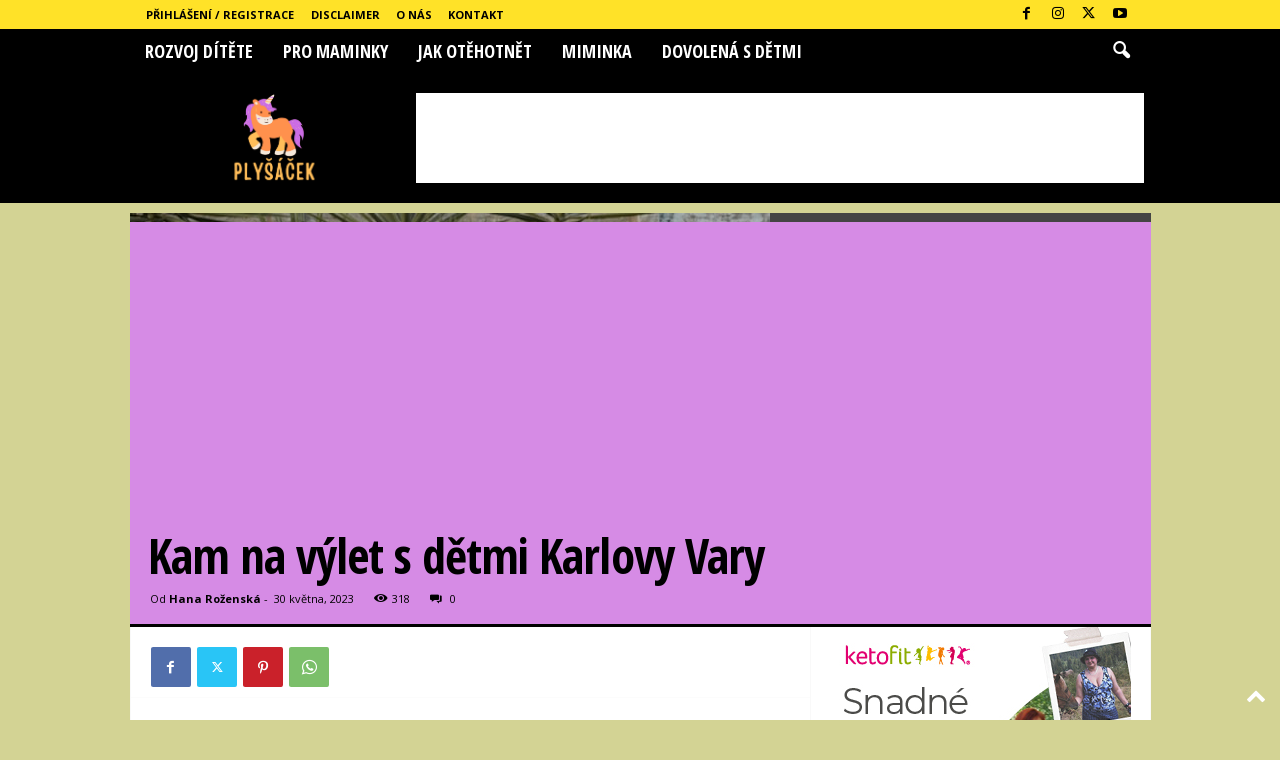

--- FILE ---
content_type: text/html; charset=UTF-8
request_url: https://plysacek.cz/kam-na-vylet-s-detmi-karlovy-vary/
body_size: 30903
content:
<!doctype html >
<!--[if IE 8]>    <html class="ie8" lang="cs"> <![endif]-->
<!--[if IE 9]>    <html class="ie9" lang="cs"> <![endif]-->
<!--[if gt IE 8]><!--> <html lang="cs"> <!--<![endif]-->
<head>
    <title>Kam na výlet s dětmi Karlovy Vary - Plysacek.cz</title>
    <meta charset="UTF-8" />
    <meta name="viewport" content="width=device-width, initial-scale=1.0">
    <link rel="pingback" href="https://plysacek.cz/xmlrpc.php" />
    <meta name='robots' content='index, follow, max-image-preview:large, max-snippet:-1, max-video-preview:-1' />
	<style>img:is([sizes="auto" i], [sizes^="auto," i]) { contain-intrinsic-size: 3000px 1500px }</style>
	<link rel="icon" type="image/png" href="https://plysacek.cz/wp-content/uploads/2023/01/Screenshot_557.png">
	<!-- This site is optimized with the Yoast SEO plugin v26.2 - https://yoast.com/wordpress/plugins/seo/ -->
	<meta name="description" content="Plánujete výlet s dětmi do Karlových Varů? Vyzkoušejte krásnou přírodu, zábavné aktivity a rodinné atrakce v této malebné lokalitě. Zjistěte více!✅" />
	<link rel="canonical" href="https://plysacek.cz/kam-na-vylet-s-detmi-karlovy-vary/" />
	<meta property="og:locale" content="cs_CZ" />
	<meta property="og:type" content="article" />
	<meta property="og:title" content="Kam na výlet s dětmi Karlovy Vary - Plysacek.cz" />
	<meta property="og:description" content="Plánujete výlet s dětmi do Karlových Varů? Vyzkoušejte krásnou přírodu, zábavné aktivity a rodinné atrakce v této malebné lokalitě. Zjistěte více!✅" />
	<meta property="og:url" content="https://plysacek.cz/kam-na-vylet-s-detmi-karlovy-vary/" />
	<meta property="og:site_name" content="Plysacek.cz" />
	<meta property="article:published_time" content="2023-05-30T07:52:38+00:00" />
	<meta property="og:image" content="https://plysacek.cz/wp-content/uploads/2023/04/dahiana-waszaj-fiuevg1aZ4c-unsplash.jpg" />
	<meta property="og:image:width" content="640" />
	<meta property="og:image:height" content="411" />
	<meta property="og:image:type" content="image/jpeg" />
	<meta name="author" content="Hana Roženská" />
	<meta name="twitter:card" content="summary_large_image" />
	<meta name="twitter:label1" content="Napsal(a)" />
	<meta name="twitter:data1" content="Hana Roženská" />
	<meta name="twitter:label2" content="Odhadovaná doba čtení" />
	<meta name="twitter:data2" content="7 minut" />
	<script type="application/ld+json" class="yoast-schema-graph">{"@context":"https://schema.org","@graph":[{"@type":"WebPage","@id":"https://plysacek.cz/kam-na-vylet-s-detmi-karlovy-vary/","url":"https://plysacek.cz/kam-na-vylet-s-detmi-karlovy-vary/","name":"Kam na výlet s dětmi Karlovy Vary - Plysacek.cz","isPartOf":{"@id":"https://plysacek.cz/#website"},"primaryImageOfPage":{"@id":"https://plysacek.cz/kam-na-vylet-s-detmi-karlovy-vary/#primaryimage"},"image":{"@id":"https://plysacek.cz/kam-na-vylet-s-detmi-karlovy-vary/#primaryimage"},"thumbnailUrl":"https://plysacek.cz/wp-content/uploads/2023/04/dahiana-waszaj-fiuevg1aZ4c-unsplash.jpg","datePublished":"2023-05-30T07:52:38+00:00","author":{"@id":"https://plysacek.cz/#/schema/person/d47f183f1a39a2d69c1c2e7b50c0a39e"},"description":"Plánujete výlet s dětmi do Karlových Varů? Vyzkoušejte krásnou přírodu, zábavné aktivity a rodinné atrakce v této malebné lokalitě. Zjistěte více!✅","breadcrumb":{"@id":"https://plysacek.cz/kam-na-vylet-s-detmi-karlovy-vary/#breadcrumb"},"inLanguage":"cs","potentialAction":[{"@type":"ReadAction","target":["https://plysacek.cz/kam-na-vylet-s-detmi-karlovy-vary/"]}]},{"@type":"ImageObject","inLanguage":"cs","@id":"https://plysacek.cz/kam-na-vylet-s-detmi-karlovy-vary/#primaryimage","url":"https://plysacek.cz/wp-content/uploads/2023/04/dahiana-waszaj-fiuevg1aZ4c-unsplash.jpg","contentUrl":"https://plysacek.cz/wp-content/uploads/2023/04/dahiana-waszaj-fiuevg1aZ4c-unsplash.jpg","width":640,"height":411},{"@type":"BreadcrumbList","@id":"https://plysacek.cz/kam-na-vylet-s-detmi-karlovy-vary/#breadcrumb","itemListElement":[{"@type":"ListItem","position":1,"name":"Domů","item":"https://plysacek.cz/"},{"@type":"ListItem","position":2,"name":"Kam na výlet s dětmi Karlovy Vary"}]},{"@type":"WebSite","@id":"https://plysacek.cz/#website","url":"https://plysacek.cz/","name":"Plysacek.cz","description":"V&scaron;e o dětech a pro děti","potentialAction":[{"@type":"SearchAction","target":{"@type":"EntryPoint","urlTemplate":"https://plysacek.cz/?s={search_term_string}"},"query-input":{"@type":"PropertyValueSpecification","valueRequired":true,"valueName":"search_term_string"}}],"inLanguage":"cs"},{"@type":"Person","@id":"https://plysacek.cz/#/schema/person/d47f183f1a39a2d69c1c2e7b50c0a39e","name":"Hana Roženská","image":{"@type":"ImageObject","inLanguage":"cs","@id":"https://plysacek.cz/#/schema/person/image/","url":"https://secure.gravatar.com/avatar/6abb21fc6e4d44f862655e42b512d33c29c5aeb05c391a4a6e5831746b369bb0?s=96&d=mm&r=g","contentUrl":"https://secure.gravatar.com/avatar/6abb21fc6e4d44f862655e42b512d33c29c5aeb05c391a4a6e5831746b369bb0?s=96&d=mm&r=g","caption":"Hana Roženská"},"description":"Jsem matka tří dětí a žiju již 7 let v České Republice. Předtím jsem strávila několik let v USA a Anglii. Věnuji se zdravému životnímu stylu a snažím se tuto filozofii přenést i na své děti. Je pro mě důležité, abych jim poskytla všechny potřebné informace a podporu pro jejich rozvoj. Jako autorka tohoto blogu se snažím poskytovat ostatním maminkám užitečné informace a rady, které jim pomohou ve výchově a péči o jejich děti.","sameAs":["https://plysacek.cz"],"url":"https://plysacek.cz/author/admin/"}]}</script>
	<!-- / Yoast SEO plugin. -->


<link rel='dns-prefetch' href='//fonts.googleapis.com' />
<link rel="alternate" type="application/rss+xml" title="Plysacek.cz &raquo; RSS zdroj" href="https://plysacek.cz/feed/" />
<link rel="alternate" type="application/rss+xml" title="Plysacek.cz &raquo; RSS komentářů" href="https://plysacek.cz/comments/feed/" />
<link rel="alternate" type="application/rss+xml" title="Plysacek.cz &raquo; RSS komentářů pro Kam na výlet s dětmi Karlovy Vary" href="https://plysacek.cz/kam-na-vylet-s-detmi-karlovy-vary/feed/" />
		<!-- This site uses the Google Analytics by ExactMetrics plugin v8.9.0 - Using Analytics tracking - https://www.exactmetrics.com/ -->
		<!-- Note: ExactMetrics is not currently configured on this site. The site owner needs to authenticate with Google Analytics in the ExactMetrics settings panel. -->
					<!-- No tracking code set -->
				<!-- / Google Analytics by ExactMetrics -->
		<script type="text/javascript">
/* <![CDATA[ */
window._wpemojiSettings = {"baseUrl":"https:\/\/s.w.org\/images\/core\/emoji\/16.0.1\/72x72\/","ext":".png","svgUrl":"https:\/\/s.w.org\/images\/core\/emoji\/16.0.1\/svg\/","svgExt":".svg","source":{"concatemoji":"https:\/\/plysacek.cz\/wp-includes\/js\/wp-emoji-release.min.js?ver=6.8.3"}};
/*! This file is auto-generated */
!function(s,n){var o,i,e;function c(e){try{var t={supportTests:e,timestamp:(new Date).valueOf()};sessionStorage.setItem(o,JSON.stringify(t))}catch(e){}}function p(e,t,n){e.clearRect(0,0,e.canvas.width,e.canvas.height),e.fillText(t,0,0);var t=new Uint32Array(e.getImageData(0,0,e.canvas.width,e.canvas.height).data),a=(e.clearRect(0,0,e.canvas.width,e.canvas.height),e.fillText(n,0,0),new Uint32Array(e.getImageData(0,0,e.canvas.width,e.canvas.height).data));return t.every(function(e,t){return e===a[t]})}function u(e,t){e.clearRect(0,0,e.canvas.width,e.canvas.height),e.fillText(t,0,0);for(var n=e.getImageData(16,16,1,1),a=0;a<n.data.length;a++)if(0!==n.data[a])return!1;return!0}function f(e,t,n,a){switch(t){case"flag":return n(e,"\ud83c\udff3\ufe0f\u200d\u26a7\ufe0f","\ud83c\udff3\ufe0f\u200b\u26a7\ufe0f")?!1:!n(e,"\ud83c\udde8\ud83c\uddf6","\ud83c\udde8\u200b\ud83c\uddf6")&&!n(e,"\ud83c\udff4\udb40\udc67\udb40\udc62\udb40\udc65\udb40\udc6e\udb40\udc67\udb40\udc7f","\ud83c\udff4\u200b\udb40\udc67\u200b\udb40\udc62\u200b\udb40\udc65\u200b\udb40\udc6e\u200b\udb40\udc67\u200b\udb40\udc7f");case"emoji":return!a(e,"\ud83e\udedf")}return!1}function g(e,t,n,a){var r="undefined"!=typeof WorkerGlobalScope&&self instanceof WorkerGlobalScope?new OffscreenCanvas(300,150):s.createElement("canvas"),o=r.getContext("2d",{willReadFrequently:!0}),i=(o.textBaseline="top",o.font="600 32px Arial",{});return e.forEach(function(e){i[e]=t(o,e,n,a)}),i}function t(e){var t=s.createElement("script");t.src=e,t.defer=!0,s.head.appendChild(t)}"undefined"!=typeof Promise&&(o="wpEmojiSettingsSupports",i=["flag","emoji"],n.supports={everything:!0,everythingExceptFlag:!0},e=new Promise(function(e){s.addEventListener("DOMContentLoaded",e,{once:!0})}),new Promise(function(t){var n=function(){try{var e=JSON.parse(sessionStorage.getItem(o));if("object"==typeof e&&"number"==typeof e.timestamp&&(new Date).valueOf()<e.timestamp+604800&&"object"==typeof e.supportTests)return e.supportTests}catch(e){}return null}();if(!n){if("undefined"!=typeof Worker&&"undefined"!=typeof OffscreenCanvas&&"undefined"!=typeof URL&&URL.createObjectURL&&"undefined"!=typeof Blob)try{var e="postMessage("+g.toString()+"("+[JSON.stringify(i),f.toString(),p.toString(),u.toString()].join(",")+"));",a=new Blob([e],{type:"text/javascript"}),r=new Worker(URL.createObjectURL(a),{name:"wpTestEmojiSupports"});return void(r.onmessage=function(e){c(n=e.data),r.terminate(),t(n)})}catch(e){}c(n=g(i,f,p,u))}t(n)}).then(function(e){for(var t in e)n.supports[t]=e[t],n.supports.everything=n.supports.everything&&n.supports[t],"flag"!==t&&(n.supports.everythingExceptFlag=n.supports.everythingExceptFlag&&n.supports[t]);n.supports.everythingExceptFlag=n.supports.everythingExceptFlag&&!n.supports.flag,n.DOMReady=!1,n.readyCallback=function(){n.DOMReady=!0}}).then(function(){return e}).then(function(){var e;n.supports.everything||(n.readyCallback(),(e=n.source||{}).concatemoji?t(e.concatemoji):e.wpemoji&&e.twemoji&&(t(e.twemoji),t(e.wpemoji)))}))}((window,document),window._wpemojiSettings);
/* ]]> */
</script>
<style id='wp-emoji-styles-inline-css' type='text/css'>

	img.wp-smiley, img.emoji {
		display: inline !important;
		border: none !important;
		box-shadow: none !important;
		height: 1em !important;
		width: 1em !important;
		margin: 0 0.07em !important;
		vertical-align: -0.1em !important;
		background: none !important;
		padding: 0 !important;
	}
</style>
<link rel='stylesheet' id='wp-block-library-css' href='https://plysacek.cz/wp-includes/css/dist/block-library/style.min.css?ver=6.8.3' type='text/css' media='all' />
<style id='classic-theme-styles-inline-css' type='text/css'>
/*! This file is auto-generated */
.wp-block-button__link{color:#fff;background-color:#32373c;border-radius:9999px;box-shadow:none;text-decoration:none;padding:calc(.667em + 2px) calc(1.333em + 2px);font-size:1.125em}.wp-block-file__button{background:#32373c;color:#fff;text-decoration:none}
</style>
<style id='global-styles-inline-css' type='text/css'>
:root{--wp--preset--aspect-ratio--square: 1;--wp--preset--aspect-ratio--4-3: 4/3;--wp--preset--aspect-ratio--3-4: 3/4;--wp--preset--aspect-ratio--3-2: 3/2;--wp--preset--aspect-ratio--2-3: 2/3;--wp--preset--aspect-ratio--16-9: 16/9;--wp--preset--aspect-ratio--9-16: 9/16;--wp--preset--color--black: #000000;--wp--preset--color--cyan-bluish-gray: #abb8c3;--wp--preset--color--white: #ffffff;--wp--preset--color--pale-pink: #f78da7;--wp--preset--color--vivid-red: #cf2e2e;--wp--preset--color--luminous-vivid-orange: #ff6900;--wp--preset--color--luminous-vivid-amber: #fcb900;--wp--preset--color--light-green-cyan: #7bdcb5;--wp--preset--color--vivid-green-cyan: #00d084;--wp--preset--color--pale-cyan-blue: #8ed1fc;--wp--preset--color--vivid-cyan-blue: #0693e3;--wp--preset--color--vivid-purple: #9b51e0;--wp--preset--gradient--vivid-cyan-blue-to-vivid-purple: linear-gradient(135deg,rgba(6,147,227,1) 0%,rgb(155,81,224) 100%);--wp--preset--gradient--light-green-cyan-to-vivid-green-cyan: linear-gradient(135deg,rgb(122,220,180) 0%,rgb(0,208,130) 100%);--wp--preset--gradient--luminous-vivid-amber-to-luminous-vivid-orange: linear-gradient(135deg,rgba(252,185,0,1) 0%,rgba(255,105,0,1) 100%);--wp--preset--gradient--luminous-vivid-orange-to-vivid-red: linear-gradient(135deg,rgba(255,105,0,1) 0%,rgb(207,46,46) 100%);--wp--preset--gradient--very-light-gray-to-cyan-bluish-gray: linear-gradient(135deg,rgb(238,238,238) 0%,rgb(169,184,195) 100%);--wp--preset--gradient--cool-to-warm-spectrum: linear-gradient(135deg,rgb(74,234,220) 0%,rgb(151,120,209) 20%,rgb(207,42,186) 40%,rgb(238,44,130) 60%,rgb(251,105,98) 80%,rgb(254,248,76) 100%);--wp--preset--gradient--blush-light-purple: linear-gradient(135deg,rgb(255,206,236) 0%,rgb(152,150,240) 100%);--wp--preset--gradient--blush-bordeaux: linear-gradient(135deg,rgb(254,205,165) 0%,rgb(254,45,45) 50%,rgb(107,0,62) 100%);--wp--preset--gradient--luminous-dusk: linear-gradient(135deg,rgb(255,203,112) 0%,rgb(199,81,192) 50%,rgb(65,88,208) 100%);--wp--preset--gradient--pale-ocean: linear-gradient(135deg,rgb(255,245,203) 0%,rgb(182,227,212) 50%,rgb(51,167,181) 100%);--wp--preset--gradient--electric-grass: linear-gradient(135deg,rgb(202,248,128) 0%,rgb(113,206,126) 100%);--wp--preset--gradient--midnight: linear-gradient(135deg,rgb(2,3,129) 0%,rgb(40,116,252) 100%);--wp--preset--font-size--small: 10px;--wp--preset--font-size--medium: 20px;--wp--preset--font-size--large: 30px;--wp--preset--font-size--x-large: 42px;--wp--preset--font-size--regular: 14px;--wp--preset--font-size--larger: 48px;--wp--preset--spacing--20: 0.44rem;--wp--preset--spacing--30: 0.67rem;--wp--preset--spacing--40: 1rem;--wp--preset--spacing--50: 1.5rem;--wp--preset--spacing--60: 2.25rem;--wp--preset--spacing--70: 3.38rem;--wp--preset--spacing--80: 5.06rem;--wp--preset--shadow--natural: 6px 6px 9px rgba(0, 0, 0, 0.2);--wp--preset--shadow--deep: 12px 12px 50px rgba(0, 0, 0, 0.4);--wp--preset--shadow--sharp: 6px 6px 0px rgba(0, 0, 0, 0.2);--wp--preset--shadow--outlined: 6px 6px 0px -3px rgba(255, 255, 255, 1), 6px 6px rgba(0, 0, 0, 1);--wp--preset--shadow--crisp: 6px 6px 0px rgba(0, 0, 0, 1);}:where(.is-layout-flex){gap: 0.5em;}:where(.is-layout-grid){gap: 0.5em;}body .is-layout-flex{display: flex;}.is-layout-flex{flex-wrap: wrap;align-items: center;}.is-layout-flex > :is(*, div){margin: 0;}body .is-layout-grid{display: grid;}.is-layout-grid > :is(*, div){margin: 0;}:where(.wp-block-columns.is-layout-flex){gap: 2em;}:where(.wp-block-columns.is-layout-grid){gap: 2em;}:where(.wp-block-post-template.is-layout-flex){gap: 1.25em;}:where(.wp-block-post-template.is-layout-grid){gap: 1.25em;}.has-black-color{color: var(--wp--preset--color--black) !important;}.has-cyan-bluish-gray-color{color: var(--wp--preset--color--cyan-bluish-gray) !important;}.has-white-color{color: var(--wp--preset--color--white) !important;}.has-pale-pink-color{color: var(--wp--preset--color--pale-pink) !important;}.has-vivid-red-color{color: var(--wp--preset--color--vivid-red) !important;}.has-luminous-vivid-orange-color{color: var(--wp--preset--color--luminous-vivid-orange) !important;}.has-luminous-vivid-amber-color{color: var(--wp--preset--color--luminous-vivid-amber) !important;}.has-light-green-cyan-color{color: var(--wp--preset--color--light-green-cyan) !important;}.has-vivid-green-cyan-color{color: var(--wp--preset--color--vivid-green-cyan) !important;}.has-pale-cyan-blue-color{color: var(--wp--preset--color--pale-cyan-blue) !important;}.has-vivid-cyan-blue-color{color: var(--wp--preset--color--vivid-cyan-blue) !important;}.has-vivid-purple-color{color: var(--wp--preset--color--vivid-purple) !important;}.has-black-background-color{background-color: var(--wp--preset--color--black) !important;}.has-cyan-bluish-gray-background-color{background-color: var(--wp--preset--color--cyan-bluish-gray) !important;}.has-white-background-color{background-color: var(--wp--preset--color--white) !important;}.has-pale-pink-background-color{background-color: var(--wp--preset--color--pale-pink) !important;}.has-vivid-red-background-color{background-color: var(--wp--preset--color--vivid-red) !important;}.has-luminous-vivid-orange-background-color{background-color: var(--wp--preset--color--luminous-vivid-orange) !important;}.has-luminous-vivid-amber-background-color{background-color: var(--wp--preset--color--luminous-vivid-amber) !important;}.has-light-green-cyan-background-color{background-color: var(--wp--preset--color--light-green-cyan) !important;}.has-vivid-green-cyan-background-color{background-color: var(--wp--preset--color--vivid-green-cyan) !important;}.has-pale-cyan-blue-background-color{background-color: var(--wp--preset--color--pale-cyan-blue) !important;}.has-vivid-cyan-blue-background-color{background-color: var(--wp--preset--color--vivid-cyan-blue) !important;}.has-vivid-purple-background-color{background-color: var(--wp--preset--color--vivid-purple) !important;}.has-black-border-color{border-color: var(--wp--preset--color--black) !important;}.has-cyan-bluish-gray-border-color{border-color: var(--wp--preset--color--cyan-bluish-gray) !important;}.has-white-border-color{border-color: var(--wp--preset--color--white) !important;}.has-pale-pink-border-color{border-color: var(--wp--preset--color--pale-pink) !important;}.has-vivid-red-border-color{border-color: var(--wp--preset--color--vivid-red) !important;}.has-luminous-vivid-orange-border-color{border-color: var(--wp--preset--color--luminous-vivid-orange) !important;}.has-luminous-vivid-amber-border-color{border-color: var(--wp--preset--color--luminous-vivid-amber) !important;}.has-light-green-cyan-border-color{border-color: var(--wp--preset--color--light-green-cyan) !important;}.has-vivid-green-cyan-border-color{border-color: var(--wp--preset--color--vivid-green-cyan) !important;}.has-pale-cyan-blue-border-color{border-color: var(--wp--preset--color--pale-cyan-blue) !important;}.has-vivid-cyan-blue-border-color{border-color: var(--wp--preset--color--vivid-cyan-blue) !important;}.has-vivid-purple-border-color{border-color: var(--wp--preset--color--vivid-purple) !important;}.has-vivid-cyan-blue-to-vivid-purple-gradient-background{background: var(--wp--preset--gradient--vivid-cyan-blue-to-vivid-purple) !important;}.has-light-green-cyan-to-vivid-green-cyan-gradient-background{background: var(--wp--preset--gradient--light-green-cyan-to-vivid-green-cyan) !important;}.has-luminous-vivid-amber-to-luminous-vivid-orange-gradient-background{background: var(--wp--preset--gradient--luminous-vivid-amber-to-luminous-vivid-orange) !important;}.has-luminous-vivid-orange-to-vivid-red-gradient-background{background: var(--wp--preset--gradient--luminous-vivid-orange-to-vivid-red) !important;}.has-very-light-gray-to-cyan-bluish-gray-gradient-background{background: var(--wp--preset--gradient--very-light-gray-to-cyan-bluish-gray) !important;}.has-cool-to-warm-spectrum-gradient-background{background: var(--wp--preset--gradient--cool-to-warm-spectrum) !important;}.has-blush-light-purple-gradient-background{background: var(--wp--preset--gradient--blush-light-purple) !important;}.has-blush-bordeaux-gradient-background{background: var(--wp--preset--gradient--blush-bordeaux) !important;}.has-luminous-dusk-gradient-background{background: var(--wp--preset--gradient--luminous-dusk) !important;}.has-pale-ocean-gradient-background{background: var(--wp--preset--gradient--pale-ocean) !important;}.has-electric-grass-gradient-background{background: var(--wp--preset--gradient--electric-grass) !important;}.has-midnight-gradient-background{background: var(--wp--preset--gradient--midnight) !important;}.has-small-font-size{font-size: var(--wp--preset--font-size--small) !important;}.has-medium-font-size{font-size: var(--wp--preset--font-size--medium) !important;}.has-large-font-size{font-size: var(--wp--preset--font-size--large) !important;}.has-x-large-font-size{font-size: var(--wp--preset--font-size--x-large) !important;}
:where(.wp-block-post-template.is-layout-flex){gap: 1.25em;}:where(.wp-block-post-template.is-layout-grid){gap: 1.25em;}
:where(.wp-block-columns.is-layout-flex){gap: 2em;}:where(.wp-block-columns.is-layout-grid){gap: 2em;}
:root :where(.wp-block-pullquote){font-size: 1.5em;line-height: 1.6;}
</style>
<link rel='stylesheet' id='woocommerce-layout-css' href='https://plysacek.cz/wp-content/plugins/woocommerce/assets/css/woocommerce-layout.css?ver=10.3.3' type='text/css' media='all' />
<link rel='stylesheet' id='woocommerce-smallscreen-css' href='https://plysacek.cz/wp-content/plugins/woocommerce/assets/css/woocommerce-smallscreen.css?ver=10.3.3' type='text/css' media='only screen and (max-width: 768px)' />
<link rel='stylesheet' id='woocommerce-general-css' href='https://plysacek.cz/wp-content/plugins/woocommerce/assets/css/woocommerce.css?ver=10.3.3' type='text/css' media='all' />
<style id='woocommerce-inline-inline-css' type='text/css'>
.woocommerce form .form-row .required { visibility: visible; }
</style>
<link rel='stylesheet' id='brands-styles-css' href='https://plysacek.cz/wp-content/plugins/woocommerce/assets/css/brands.css?ver=10.3.3' type='text/css' media='all' />
<link rel='stylesheet' id='google-fonts-style-css' href='https://fonts.googleapis.com/css?family=Open+Sans+Condensed%3A400%2C700%7COpen+Sans%3A400%2C600%2C700%7CRoboto+Condensed%3A400%2C500%2C700&#038;display=swap&#038;ver=5.4.3.3' type='text/css' media='all' />
<link rel='stylesheet' id='td-theme-css' href='https://plysacek.cz/wp-content/themes/Newsmag/style.css?ver=5.4.3.3' type='text/css' media='all' />
<style id='td-theme-inline-css' type='text/css'>
    
        /* custom css - generated by TagDiv Composer */
        @media (max-width: 767px) {
            .td-header-desktop-wrap {
                display: none;
            }
        }
        @media (min-width: 767px) {
            .td-header-mobile-wrap {
                display: none;
            }
        }
    
	
</style>
<link rel='stylesheet' id='td-theme-woo-css' href='https://plysacek.cz/wp-content/themes/Newsmag/style-woocommerce.css?ver=5.4.3.3' type='text/css' media='all' />
<link rel='stylesheet' id='td-legacy-framework-front-style-css' href='https://plysacek.cz/wp-content/plugins/td-composer/legacy/Newsmag/assets/css/td_legacy_main.css?ver=e5fcc38395b0030bac3ad179898970d6xzx' type='text/css' media='all' />
<link rel='stylesheet' id='td-legacy-framework-woo-style-css' href='https://plysacek.cz/wp-content/plugins/td-composer/legacy/Newsmag/assets/css/td_legacy_woocommerce.css?ver=6.8.3' type='text/css' media='all' />
<link rel='stylesheet' id='td-theme-demo-style-css' href='https://plysacek.cz/wp-content/plugins/td-composer/legacy/Newsmag/includes/demos/scandal/demo_style.css?ver=5.4.3.3' type='text/css' media='all' />
<script type="text/javascript" src="https://plysacek.cz/wp-includes/js/jquery/jquery.min.js?ver=3.7.1" id="jquery-core-js"></script>
<script type="text/javascript" src="https://plysacek.cz/wp-includes/js/jquery/jquery-migrate.min.js?ver=3.4.1" id="jquery-migrate-js"></script>
<script type="text/javascript" src="https://plysacek.cz/wp-content/plugins/woocommerce/assets/js/jquery-blockui/jquery.blockUI.min.js?ver=2.7.0-wc.10.3.3" id="wc-jquery-blockui-js" defer="defer" data-wp-strategy="defer"></script>
<script type="text/javascript" id="wc-add-to-cart-js-extra">
/* <![CDATA[ */
var wc_add_to_cart_params = {"ajax_url":"\/wp-admin\/admin-ajax.php","wc_ajax_url":"\/?wc-ajax=%%endpoint%%","i18n_view_cart":"Zobrazit ko\u0161\u00edk","cart_url":"https:\/\/plysacek.cz\/kosik\/","is_cart":"","cart_redirect_after_add":"no"};
/* ]]> */
</script>
<script type="text/javascript" src="https://plysacek.cz/wp-content/plugins/woocommerce/assets/js/frontend/add-to-cart.min.js?ver=10.3.3" id="wc-add-to-cart-js" defer="defer" data-wp-strategy="defer"></script>
<script type="text/javascript" src="https://plysacek.cz/wp-content/plugins/woocommerce/assets/js/js-cookie/js.cookie.min.js?ver=2.1.4-wc.10.3.3" id="wc-js-cookie-js" defer="defer" data-wp-strategy="defer"></script>
<script type="text/javascript" id="woocommerce-js-extra">
/* <![CDATA[ */
var woocommerce_params = {"ajax_url":"\/wp-admin\/admin-ajax.php","wc_ajax_url":"\/?wc-ajax=%%endpoint%%","i18n_password_show":"Zobrazit heslo","i18n_password_hide":"Skr\u00fdt heslo"};
/* ]]> */
</script>
<script type="text/javascript" src="https://plysacek.cz/wp-content/plugins/woocommerce/assets/js/frontend/woocommerce.min.js?ver=10.3.3" id="woocommerce-js" defer="defer" data-wp-strategy="defer"></script>
<link rel="https://api.w.org/" href="https://plysacek.cz/wp-json/" /><link rel="alternate" title="JSON" type="application/json" href="https://plysacek.cz/wp-json/wp/v2/posts/12036" /><link rel="EditURI" type="application/rsd+xml" title="RSD" href="https://plysacek.cz/xmlrpc.php?rsd" />
<meta name="generator" content="WordPress 6.8.3" />
<meta name="generator" content="WooCommerce 10.3.3" />
<link rel='shortlink' href='https://plysacek.cz/?p=12036' />
<link rel="alternate" title="oEmbed (JSON)" type="application/json+oembed" href="https://plysacek.cz/wp-json/oembed/1.0/embed?url=https%3A%2F%2Fplysacek.cz%2Fkam-na-vylet-s-detmi-karlovy-vary%2F" />
<link rel="alternate" title="oEmbed (XML)" type="text/xml+oembed" href="https://plysacek.cz/wp-json/oembed/1.0/embed?url=https%3A%2F%2Fplysacek.cz%2Fkam-na-vylet-s-detmi-karlovy-vary%2F&#038;format=xml" />
<style id="mystickymenu" type="text/css">#mysticky-nav { width:100%; position: static; height: auto !important; }#mysticky-nav.wrapfixed { position:fixed; left: 0px; margin-top:0px;  z-index: 99990; -webkit-transition: 0.3s; -moz-transition: 0.3s; -o-transition: 0.3s; transition: 0.3s; -ms-filter:"progid:DXImageTransform.Microsoft.Alpha(Opacity=90)"; filter: alpha(opacity=90); opacity:0.9; background-color: #f7f5e7;}#mysticky-nav.wrapfixed .myfixed{ background-color: #f7f5e7; position: relative;top: auto;left: auto;right: auto;}#mysticky-nav .myfixed { margin:0 auto; float:none; border:0px; background:none; max-width:100%; }</style>			<style type="text/css">
																															</style>
			<span style="position:absolute; left:-5000px;">
<h3>Sloty pro hraní zdarma bez stahování 2024</h3>

<p>	
<ol>
    <li>
        <a href="https://plysacek.cz/automaty-wheel-of-fortune-megaways-zdarma/">Automaty Wheel Of Fortune Megaways Zdarma</a>: Například, pokud se objeví symbol Blade Split, máte 3 královny, pak bude jedna královna rozdělena na dvě, účinně vám poskytne celkem 4 královny, díky čemuž je vaše výplata mnohem větší
    </li>
    <li>
        <a href="https://plysacek.cz/kasino-vegas/">Kasino Vegas</a> - Po omezenou dobu použijte kód kupónu BIGSANTA a získejte Vkladový bonus až do výše 300% a 65 otočení zdarma na Big Santa slots
    </li>
    <li>
        <a href="https://plysacek.cz/automaty-100-super-hot-zdarma/">Automaty 100 Super Hot Zdarma</a>: Zdvojnásobí výherní kombinace, když padne na výherní linii
    </li>
</ol>
</p>

<h3>Virtuální kasino získává skutečné peníze</h3>

<p>
    <dl>
  <dt><a href="https://plysacek.cz/automaty-golden-egypt-zdarma/">Automaty Golden Egypt Zdarma</a></dt>
    <dd>Weve come full circle back to the topic at hand</dd>
  <dt><a href="https://plysacek.cz/automaty-forest-fortune-online-zdarma/">Automaty Forest Fortune Online Zdarma</a></dt>
    <dd>Pracuji na plný úvazek mám krásné vnoučata, které potřebují věci a trávím to všechno na hracích automatech, neustále pláču, když jsem sám, už nevím, kdo jsem</dd>
    <dd>V nabídce jsou také živé přenosy ze zápasů</dd>
</dl>
</p>

<h3>Hrát kasino s bezplatným registračním bonusem 500 €</h3>

<p>
<a href="https://plysacek.cz/viva-slots-kasinov%C3%A9-hry-zdarma-hrac%C3%AD-automaty/">Viva Slots Kasinov&eacute; Hry Zdarma Hrac&iacute; Automaty</a></br>
Ancient Arcadia by High 5 hry je 5-válcový pokie s 40 výplatních linií</br>
<a href="https://plysacek.cz/automaty-7-monkeys-online-jak-vyhr%C3%A1t/">Automaty 7 Monkeys Online Jak Vyhr&aacute;t</a></br>
Bovada je známá tím, že má výjimečné bonusy pro sportovní sázkaře</br>
<a href="https://plysacek.cz/automaty-western-belles-online-zdarma/">Automaty Western Belles Online Zdarma</a></br>
</p>



</span>	<noscript><style>.woocommerce-product-gallery{ opacity: 1 !important; }</style></noscript>
	
<!-- JS generated by theme -->

<script type="text/javascript" id="td-generated-header-js">
    
    

	    var tdBlocksArray = []; //here we store all the items for the current page

	    // td_block class - each ajax block uses a object of this class for requests
	    function tdBlock() {
		    this.id = '';
		    this.block_type = 1; //block type id (1-234 etc)
		    this.atts = '';
		    this.td_column_number = '';
		    this.td_current_page = 1; //
		    this.post_count = 0; //from wp
		    this.found_posts = 0; //from wp
		    this.max_num_pages = 0; //from wp
		    this.td_filter_value = ''; //current live filter value
		    this.is_ajax_running = false;
		    this.td_user_action = ''; // load more or infinite loader (used by the animation)
		    this.header_color = '';
		    this.ajax_pagination_infinite_stop = ''; //show load more at page x
	    }

        // td_js_generator - mini detector
        ( function () {
            var htmlTag = document.getElementsByTagName("html")[0];

	        if ( navigator.userAgent.indexOf("MSIE 10.0") > -1 ) {
                htmlTag.className += ' ie10';
            }

            if ( !!navigator.userAgent.match(/Trident.*rv\:11\./) ) {
                htmlTag.className += ' ie11';
            }

	        if ( navigator.userAgent.indexOf("Edge") > -1 ) {
                htmlTag.className += ' ieEdge';
            }

            if ( /(iPad|iPhone|iPod)/g.test(navigator.userAgent) ) {
                htmlTag.className += ' td-md-is-ios';
            }

            var user_agent = navigator.userAgent.toLowerCase();
            if ( user_agent.indexOf("android") > -1 ) {
                htmlTag.className += ' td-md-is-android';
            }

            if ( -1 !== navigator.userAgent.indexOf('Mac OS X')  ) {
                htmlTag.className += ' td-md-is-os-x';
            }

            if ( /chrom(e|ium)/.test(navigator.userAgent.toLowerCase()) ) {
               htmlTag.className += ' td-md-is-chrome';
            }

            if ( -1 !== navigator.userAgent.indexOf('Firefox') ) {
                htmlTag.className += ' td-md-is-firefox';
            }

            if ( -1 !== navigator.userAgent.indexOf('Safari') && -1 === navigator.userAgent.indexOf('Chrome') ) {
                htmlTag.className += ' td-md-is-safari';
            }

            if( -1 !== navigator.userAgent.indexOf('IEMobile') ){
                htmlTag.className += ' td-md-is-iemobile';
            }

        })();

        var tdLocalCache = {};

        ( function () {
            "use strict";

            tdLocalCache = {
                data: {},
                remove: function (resource_id) {
                    delete tdLocalCache.data[resource_id];
                },
                exist: function (resource_id) {
                    return tdLocalCache.data.hasOwnProperty(resource_id) && tdLocalCache.data[resource_id] !== null;
                },
                get: function (resource_id) {
                    return tdLocalCache.data[resource_id];
                },
                set: function (resource_id, cachedData) {
                    tdLocalCache.remove(resource_id);
                    tdLocalCache.data[resource_id] = cachedData;
                }
            };
        })();

    
    
var td_viewport_interval_list=[{"limitBottom":767,"sidebarWidth":251},{"limitBottom":1023,"sidebarWidth":339}];
var td_animation_stack_effect="type0";
var tds_animation_stack=true;
var td_animation_stack_specific_selectors=".entry-thumb, img, .td-lazy-img";
var td_animation_stack_general_selectors=".td-animation-stack img, .td-animation-stack .entry-thumb, .post img, .td-animation-stack .td-lazy-img";
var tdc_is_installed="yes";
var td_ajax_url="https:\/\/plysacek.cz\/wp-admin\/admin-ajax.php?td_theme_name=Newsmag&v=5.4.3.3";
var td_get_template_directory_uri="https:\/\/plysacek.cz\/wp-content\/plugins\/td-composer\/legacy\/common";
var tds_snap_menu="smart_snap_always";
var tds_logo_on_sticky="show_header_logo";
var tds_header_style="6";
var td_please_wait="\u010dekejte pros\u00edm ...";
var td_email_user_pass_incorrect="Jm\u00e9no nebo heslo nen\u00ed spr\u00e1vn\u00e9!";
var td_email_user_incorrect="E-mail nebo u\u017eivatelsk\u00e9 jm\u00e9no nen\u00ed spr\u00e1vn\u00e9!";
var td_email_incorrect="Zadali jste \u0161patn\u00fd email";
var td_user_incorrect="Username incorrect!";
var td_email_user_empty="Email or username empty!";
var td_pass_empty="Pass empty!";
var td_pass_pattern_incorrect="Invalid Pass Pattern!";
var td_retype_pass_incorrect="Retyped Pass incorrect!";
var tds_more_articles_on_post_enable="";
var tds_more_articles_on_post_time_to_wait="";
var tds_more_articles_on_post_pages_distance_from_top=0;
var tds_captcha="";
var tds_theme_color_site_wide="#d68be5";
var tds_smart_sidebar="enabled";
var tdThemeName="Newsmag";
var tdThemeNameWl="Newsmag";
var td_magnific_popup_translation_tPrev="P\u0159edchoz\u00ed (vlevo kl\u00e1vesa \u0161ipka)";
var td_magnific_popup_translation_tNext="Dal\u0161\u00ed (\u0161ipka vpravo)";
var td_magnific_popup_translation_tCounter="%curr% z %total%";
var td_magnific_popup_translation_ajax_tError="Obsah z %url% nelze na\u010d\u00edst.";
var td_magnific_popup_translation_image_tError="Obr\u00e1zek #%curr% nelze na\u010d\u00edst.";
var tdBlockNonce="9013494d00";
var tdMobileMenu="enabled";
var tdMobileSearch="enabled";
var tdDateNamesI18n={"month_names":["Leden","\u00danor","B\u0159ezen","Duben","Kv\u011bten","\u010cerven","\u010cervenec","Srpen","Z\u00e1\u0159\u00ed","\u0158\u00edjen","Listopad","Prosinec"],"month_names_short":["Led","\u00dano","B\u0159e","Dub","Kv\u011b","\u010cvn","\u010cvc","Srp","Z\u00e1\u0159","\u0158\u00edj","Lis","Pro"],"day_names":["Ned\u011ble","Pond\u011bl\u00ed","\u00dater\u00fd","St\u0159eda","\u010ctvrtek","P\u00e1tek","Sobota"],"day_names_short":["Ne","Po","\u00dat","St","\u010ct","P\u00e1","So"]};
var td_deploy_mode="deploy";
var td_ad_background_click_link="";
var td_ad_background_click_target="";
</script>

<style type="text/css">.saboxplugin-wrap{-webkit-box-sizing:border-box;-moz-box-sizing:border-box;-ms-box-sizing:border-box;box-sizing:border-box;border:1px solid #eee;width:100%;clear:both;display:block;overflow:hidden;word-wrap:break-word;position:relative}.saboxplugin-wrap .saboxplugin-gravatar{float:left;padding:0 20px 20px 20px}.saboxplugin-wrap .saboxplugin-gravatar img{max-width:100px;height:auto;border-radius:0;}.saboxplugin-wrap .saboxplugin-authorname{font-size:18px;line-height:1;margin:20px 0 0 20px;display:block}.saboxplugin-wrap .saboxplugin-authorname a{text-decoration:none}.saboxplugin-wrap .saboxplugin-authorname a:focus{outline:0}.saboxplugin-wrap .saboxplugin-desc{display:block;margin:5px 20px}.saboxplugin-wrap .saboxplugin-desc a{text-decoration:underline}.saboxplugin-wrap .saboxplugin-desc p{margin:5px 0 12px}.saboxplugin-wrap .saboxplugin-web{margin:0 20px 15px;text-align:left}.saboxplugin-wrap .sab-web-position{text-align:right}.saboxplugin-wrap .saboxplugin-web a{color:#ccc;text-decoration:none}.saboxplugin-wrap .saboxplugin-socials{position:relative;display:block;background:#fcfcfc;padding:5px;border-top:1px solid #eee}.saboxplugin-wrap .saboxplugin-socials a svg{width:20px;height:20px}.saboxplugin-wrap .saboxplugin-socials a svg .st2{fill:#fff; transform-origin:center center;}.saboxplugin-wrap .saboxplugin-socials a svg .st1{fill:rgba(0,0,0,.3)}.saboxplugin-wrap .saboxplugin-socials a:hover{opacity:.8;-webkit-transition:opacity .4s;-moz-transition:opacity .4s;-o-transition:opacity .4s;transition:opacity .4s;box-shadow:none!important;-webkit-box-shadow:none!important}.saboxplugin-wrap .saboxplugin-socials .saboxplugin-icon-color{box-shadow:none;padding:0;border:0;-webkit-transition:opacity .4s;-moz-transition:opacity .4s;-o-transition:opacity .4s;transition:opacity .4s;display:inline-block;color:#fff;font-size:0;text-decoration:inherit;margin:5px;-webkit-border-radius:0;-moz-border-radius:0;-ms-border-radius:0;-o-border-radius:0;border-radius:0;overflow:hidden}.saboxplugin-wrap .saboxplugin-socials .saboxplugin-icon-grey{text-decoration:inherit;box-shadow:none;position:relative;display:-moz-inline-stack;display:inline-block;vertical-align:middle;zoom:1;margin:10px 5px;color:#444;fill:#444}.clearfix:after,.clearfix:before{content:' ';display:table;line-height:0;clear:both}.ie7 .clearfix{zoom:1}.saboxplugin-socials.sabox-colored .saboxplugin-icon-color .sab-twitch{border-color:#38245c}.saboxplugin-socials.sabox-colored .saboxplugin-icon-color .sab-behance{border-color:#003eb0}.saboxplugin-socials.sabox-colored .saboxplugin-icon-color .sab-deviantart{border-color:#036824}.saboxplugin-socials.sabox-colored .saboxplugin-icon-color .sab-digg{border-color:#00327c}.saboxplugin-socials.sabox-colored .saboxplugin-icon-color .sab-dribbble{border-color:#ba1655}.saboxplugin-socials.sabox-colored .saboxplugin-icon-color .sab-facebook{border-color:#1e2e4f}.saboxplugin-socials.sabox-colored .saboxplugin-icon-color .sab-flickr{border-color:#003576}.saboxplugin-socials.sabox-colored .saboxplugin-icon-color .sab-github{border-color:#264874}.saboxplugin-socials.sabox-colored .saboxplugin-icon-color .sab-google{border-color:#0b51c5}.saboxplugin-socials.sabox-colored .saboxplugin-icon-color .sab-html5{border-color:#902e13}.saboxplugin-socials.sabox-colored .saboxplugin-icon-color .sab-instagram{border-color:#1630aa}.saboxplugin-socials.sabox-colored .saboxplugin-icon-color .sab-linkedin{border-color:#00344f}.saboxplugin-socials.sabox-colored .saboxplugin-icon-color .sab-pinterest{border-color:#5b040e}.saboxplugin-socials.sabox-colored .saboxplugin-icon-color .sab-reddit{border-color:#992900}.saboxplugin-socials.sabox-colored .saboxplugin-icon-color .sab-rss{border-color:#a43b0a}.saboxplugin-socials.sabox-colored .saboxplugin-icon-color .sab-sharethis{border-color:#5d8420}.saboxplugin-socials.sabox-colored .saboxplugin-icon-color .sab-soundcloud{border-color:#995200}.saboxplugin-socials.sabox-colored .saboxplugin-icon-color .sab-spotify{border-color:#0f612c}.saboxplugin-socials.sabox-colored .saboxplugin-icon-color .sab-stackoverflow{border-color:#a95009}.saboxplugin-socials.sabox-colored .saboxplugin-icon-color .sab-steam{border-color:#006388}.saboxplugin-socials.sabox-colored .saboxplugin-icon-color .sab-user_email{border-color:#b84e05}.saboxplugin-socials.sabox-colored .saboxplugin-icon-color .sab-tumblr{border-color:#10151b}.saboxplugin-socials.sabox-colored .saboxplugin-icon-color .sab-twitter{border-color:#0967a0}.saboxplugin-socials.sabox-colored .saboxplugin-icon-color .sab-vimeo{border-color:#0d7091}.saboxplugin-socials.sabox-colored .saboxplugin-icon-color .sab-windows{border-color:#003f71}.saboxplugin-socials.sabox-colored .saboxplugin-icon-color .sab-whatsapp{border-color:#003f71}.saboxplugin-socials.sabox-colored .saboxplugin-icon-color .sab-wordpress{border-color:#0f3647}.saboxplugin-socials.sabox-colored .saboxplugin-icon-color .sab-yahoo{border-color:#14002d}.saboxplugin-socials.sabox-colored .saboxplugin-icon-color .sab-youtube{border-color:#900}.saboxplugin-socials.sabox-colored .saboxplugin-icon-color .sab-xing{border-color:#000202}.saboxplugin-socials.sabox-colored .saboxplugin-icon-color .sab-mixcloud{border-color:#2475a0}.saboxplugin-socials.sabox-colored .saboxplugin-icon-color .sab-vk{border-color:#243549}.saboxplugin-socials.sabox-colored .saboxplugin-icon-color .sab-medium{border-color:#00452c}.saboxplugin-socials.sabox-colored .saboxplugin-icon-color .sab-quora{border-color:#420e00}.saboxplugin-socials.sabox-colored .saboxplugin-icon-color .sab-meetup{border-color:#9b181c}.saboxplugin-socials.sabox-colored .saboxplugin-icon-color .sab-goodreads{border-color:#000}.saboxplugin-socials.sabox-colored .saboxplugin-icon-color .sab-snapchat{border-color:#999700}.saboxplugin-socials.sabox-colored .saboxplugin-icon-color .sab-500px{border-color:#00557f}.saboxplugin-socials.sabox-colored .saboxplugin-icon-color .sab-mastodont{border-color:#185886}.sabox-plus-item{margin-bottom:20px}@media screen and (max-width:480px){.saboxplugin-wrap{text-align:center}.saboxplugin-wrap .saboxplugin-gravatar{float:none;padding:20px 0;text-align:center;margin:0 auto;display:block}.saboxplugin-wrap .saboxplugin-gravatar img{float:none;display:inline-block;display:-moz-inline-stack;vertical-align:middle;zoom:1}.saboxplugin-wrap .saboxplugin-desc{margin:0 10px 20px;text-align:center}.saboxplugin-wrap .saboxplugin-authorname{text-align:center;margin:10px 0 20px}}body .saboxplugin-authorname a,body .saboxplugin-authorname a:hover{box-shadow:none;-webkit-box-shadow:none}a.sab-profile-edit{font-size:16px!important;line-height:1!important}.sab-edit-settings a,a.sab-profile-edit{color:#0073aa!important;box-shadow:none!important;-webkit-box-shadow:none!important}.sab-edit-settings{margin-right:15px;position:absolute;right:0;z-index:2;bottom:10px;line-height:20px}.sab-edit-settings i{margin-left:5px}.saboxplugin-socials{line-height:1!important}.rtl .saboxplugin-wrap .saboxplugin-gravatar{float:right}.rtl .saboxplugin-wrap .saboxplugin-authorname{display:flex;align-items:center}.rtl .saboxplugin-wrap .saboxplugin-authorname .sab-profile-edit{margin-right:10px}.rtl .sab-edit-settings{right:auto;left:0}img.sab-custom-avatar{max-width:75px;}.saboxplugin-wrap {margin-top:0px; margin-bottom:0px; padding: 0px 0px }.saboxplugin-wrap .saboxplugin-authorname {font-size:18px; line-height:25px;}.saboxplugin-wrap .saboxplugin-desc p, .saboxplugin-wrap .saboxplugin-desc {font-size:14px !important; line-height:21px !important;}.saboxplugin-wrap .saboxplugin-web {font-size:14px;}.saboxplugin-wrap .saboxplugin-socials a svg {width:18px;height:18px;}</style>
<!-- Header style compiled by theme -->

<style>
/* custom css - generated by TagDiv Composer */
    

body {
	background-color:#d3d394;
}
.td-module-exclusive .td-module-title a:before {
        content: 'VÝHRADNÍ';
    }
    
    .td-header-border:before,
    .td-trending-now-title,
    .td_block_mega_menu .td_mega_menu_sub_cats .cur-sub-cat,
    .td-post-category:hover,
    .td-header-style-2 .td-header-sp-logo,
    .td-next-prev-wrap a:hover i,
    .page-nav .current,
    .widget_calendar tfoot a:hover,
    .td-footer-container .widget_search .wpb_button:hover,
    .td-scroll-up-visible,
    .dropcap,
    .td-category a,
    input[type="submit"]:hover,
    .td-post-small-box a:hover,
    .td-404-sub-sub-title a:hover,
    .td-rating-bar-wrap div,
    .td_top_authors .td-active .td-author-post-count,
    .td_top_authors .td-active .td-author-comments-count,
    .td_smart_list_3 .td-sml3-top-controls i:hover,
    .td_smart_list_3 .td-sml3-bottom-controls i:hover,
    .td_wrapper_video_playlist .td_video_controls_playlist_wrapper,
    .td-read-more a:hover,
    .td-login-wrap .btn,
    .td_display_err,
    .td-header-style-6 .td-top-menu-full,
    #bbpress-forums button:hover,
    #bbpress-forums .bbp-pagination .current,
    .bbp_widget_login .button:hover,
    .header-search-wrap .td-drop-down-search .btn:hover,
    .td-post-text-content .more-link-wrap:hover a,
    #buddypress div.item-list-tabs ul li > a span,
    #buddypress div.item-list-tabs ul li > a:hover span,
    #buddypress input[type=submit]:hover,
    #buddypress a.button:hover span,
    #buddypress div.item-list-tabs ul li.selected a span,
    #buddypress div.item-list-tabs ul li.current a span,
    #buddypress input[type=submit]:focus,
    .td-grid-style-3 .td-big-grid-post .td-module-thumb a:last-child:before,
    .td-grid-style-4 .td-big-grid-post .td-module-thumb a:last-child:before,
    .td-grid-style-5 .td-big-grid-post .td-module-thumb:after,
    .td_category_template_2 .td-category-siblings .td-category a:hover,
    .td-weather-week:before,
    .td-weather-information:before,
     .td_3D_btn,
    .td_shadow_btn,
    .td_default_btn,
    .td_square_btn, 
    .td_outlined_btn:hover {
        background-color: #d68be5;
    }

    @media (max-width: 767px) {
        .td-category a.td-current-sub-category {
            background-color: #d68be5;
        }
    }

    .woocommerce .onsale,
    .woocommerce .woocommerce a.button:hover,
    .woocommerce-page .woocommerce .button:hover,
    .single-product .product .summary .cart .button:hover,
    .woocommerce .woocommerce .product a.button:hover,
    .woocommerce .product a.button:hover,
    .woocommerce .product #respond input#submit:hover,
    .woocommerce .checkout input#place_order:hover,
    .woocommerce .woocommerce.widget .button:hover,
    .woocommerce .woocommerce-message .button:hover,
    .woocommerce .woocommerce-error .button:hover,
    .woocommerce .woocommerce-info .button:hover,
    .woocommerce.widget .ui-slider .ui-slider-handle,
    .vc_btn-black:hover,
	.wpb_btn-black:hover,
	.item-list-tabs .feed:hover a,
	.td-smart-list-button:hover {
    	background-color: #d68be5;
    }

    .td-header-sp-top-menu .top-header-menu > .current-menu-item > a,
    .td-header-sp-top-menu .top-header-menu > .current-menu-ancestor > a,
    .td-header-sp-top-menu .top-header-menu > .current-category-ancestor > a,
    .td-header-sp-top-menu .top-header-menu > li > a:hover,
    .td-header-sp-top-menu .top-header-menu > .sfHover > a,
    .top-header-menu ul .current-menu-item > a,
    .top-header-menu ul .current-menu-ancestor > a,
    .top-header-menu ul .current-category-ancestor > a,
    .top-header-menu ul li > a:hover,
    .top-header-menu ul .sfHover > a,
    .sf-menu ul .td-menu-item > a:hover,
    .sf-menu ul .sfHover > a,
    .sf-menu ul .current-menu-ancestor > a,
    .sf-menu ul .current-category-ancestor > a,
    .sf-menu ul .current-menu-item > a,
    .td_module_wrap:hover .entry-title a,
    .td_mod_mega_menu:hover .entry-title a,
    .footer-email-wrap a,
    .widget a:hover,
    .td-footer-container .widget_calendar #today,
    .td-category-pulldown-filter a.td-pulldown-category-filter-link:hover,
    .td-load-more-wrap a:hover,
    .td-post-next-prev-content a:hover,
    .td-author-name a:hover,
    .td-author-url a:hover,
    .td_mod_related_posts:hover .entry-title a,
    .td-search-query,
    .header-search-wrap .td-drop-down-search .result-msg a:hover,
    .td_top_authors .td-active .td-authors-name a,
    .post blockquote p,
    .td-post-content blockquote p,
    .page blockquote p,
    .comment-list cite a:hover,
    .comment-list cite:hover,
    .comment-list .comment-reply-link:hover,
    a,
    .white-menu #td-header-menu .sf-menu > li > a:hover,
    .white-menu #td-header-menu .sf-menu > .current-menu-ancestor > a,
    .white-menu #td-header-menu .sf-menu > .current-menu-item > a,
    .td_quote_on_blocks,
    #bbpress-forums .bbp-forum-freshness a:hover,
    #bbpress-forums .bbp-topic-freshness a:hover,
    #bbpress-forums .bbp-forums-list li a:hover,
    #bbpress-forums .bbp-forum-title:hover,
    #bbpress-forums .bbp-topic-permalink:hover,
    #bbpress-forums .bbp-topic-started-by a:hover,
    #bbpress-forums .bbp-topic-started-in a:hover,
    #bbpress-forums .bbp-body .super-sticky li.bbp-topic-title .bbp-topic-permalink,
    #bbpress-forums .bbp-body .sticky li.bbp-topic-title .bbp-topic-permalink,
    #bbpress-forums #subscription-toggle a:hover,
    #bbpress-forums #favorite-toggle a:hover,
    .woocommerce-account .woocommerce-MyAccount-navigation a:hover,
    .widget_display_replies .bbp-author-name,
    .widget_display_topics .bbp-author-name,
    .archive .widget_archive .current,
    .archive .widget_archive .current a,
    .td-subcategory-header .td-category-siblings .td-subcat-dropdown a.td-current-sub-category,
    .td-subcategory-header .td-category-siblings .td-subcat-dropdown a:hover,
    .td-pulldown-filter-display-option:hover,
    .td-pulldown-filter-display-option .td-pulldown-filter-link:hover,
    .td_normal_slide .td-wrapper-pulldown-filter .td-pulldown-filter-list a:hover,
    #buddypress ul.item-list li div.item-title a:hover,
    .td_block_13 .td-pulldown-filter-list a:hover,
    .td_smart_list_8 .td-smart-list-dropdown-wrap .td-smart-list-button:hover,
    .td_smart_list_8 .td-smart-list-dropdown-wrap .td-smart-list-button:hover i,
    .td-sub-footer-container a:hover,
    .td-instagram-user a,
    .td_outlined_btn,
    body .td_block_list_menu li.current-menu-item > a,
    body .td_block_list_menu li.current-menu-ancestor > a,
    body .td_block_list_menu li.current-category-ancestor > a{
        color: #d68be5;
    }

    .td-mega-menu .wpb_content_element li a:hover,
    .td_login_tab_focus {
        color: #d68be5 !important;
    }

    .td-next-prev-wrap a:hover i,
    .page-nav .current,
    .widget_tag_cloud a:hover,
    .post .td_quote_box,
    .page .td_quote_box,
    .td-login-panel-title,
    #bbpress-forums .bbp-pagination .current,
    .td_category_template_2 .td-category-siblings .td-category a:hover,
    .page-template-page-pagebuilder-latest .td-instagram-user,
     .td_outlined_btn {
        border-color: #d68be5;
    }

    .td_wrapper_video_playlist .td_video_currently_playing:after,
    .item-list-tabs .feed:hover {
        border-color: #d68be5 !important;
    }


    
    .td-pb-row [class*="td-pb-span"],
    .td-pb-border-top,
    .page-template-page-title-sidebar-php .td-page-content > .wpb_row:first-child,
    .td-post-sharing,
    .td-post-content,
    .td-post-next-prev,
    .author-box-wrap,
    .td-comments-title-wrap,
    .comment-list,
    .comment-respond,
    .td-post-template-5 header,
    .td-container,
    .wpb_content_element,
    .wpb_column,
    .wpb_row,
    .white-menu .td-header-container .td-header-main-menu,
    .td-post-template-1 .td-post-content,
    .td-post-template-4 .td-post-sharing-top,
    .td-header-style-6 .td-header-header .td-make-full,
    #disqus_thread,
    .page-template-page-pagebuilder-title-php .td-page-content > .wpb_row:first-child,
    .td-footer-container:before {
        border-color: rgba(0,0,0,0.01);
    }
    .td-top-border {
        border-color: rgba(0,0,0,0.01) !important;
    }
    .td-container-border:after,
    .td-next-prev-separator,
    .td-container .td-pb-row .wpb_column:before,
    .td-container-border:before,
    .td-main-content:before,
    .td-main-sidebar:before,
    .td-pb-row .td-pb-span4:nth-of-type(3):after,
    .td-pb-row .td-pb-span4:nth-last-of-type(3):after {
    	background-color: rgba(0,0,0,0.01);
    }
    @media (max-width: 767px) {
    	.white-menu .td-header-main-menu {
      		border-color: rgba(0,0,0,0.01);
      	}
    }



    
    .td-header-top-menu,
    .td-header-wrap .td-top-menu-full {
        background-color: #ffe228;
    }

    .td-header-style-1 .td-header-top-menu,
    .td-header-style-2 .td-top-bar-container,
    .td-header-style-7 .td-header-top-menu {
        padding: 0 12px;
        top: 0;
    }

    
    .td-header-sp-top-menu .top-header-menu > li > a,
    .td-header-sp-top-menu .td_data_time,
    .td-subscription-active .td-header-sp-top-menu .tds_menu_login .tdw-wml-user,
    .td-header-sp-top-menu .td-weather-top-widget {
        color: #000000;
    }

    
    .top-header-menu ul li a,
    .td-header-sp-top-menu .tds_menu_login .tdw-wml-menu-header,
    .td-header-sp-top-menu .tds_menu_login .tdw-wml-menu-content a,
    .td-header-sp-top-menu .tds_menu_login .tdw-wml-menu-footer a{
        color: #000000;
    }

    
    .td-header-sp-top-widget .td-social-icon-wrap i {
        color: #000000;
    }

    
    .td-header-main-menu {
        background-color: #000000;
    }

    
    .td-header-row.td-header-header {
        background-color: #000000;
    }

    .td-header-style-1 .td-header-top-menu {
        padding: 0 12px;
    	top: 0;
    }

    @media (min-width: 1024px) {
    	.td-header-style-1 .td-header-header {
      		padding: 0 6px;
      	}
    }

    .td-header-style-6 .td-header-header .td-make-full {
    	border-bottom: 0;
    }


    @media (max-height: 768px) {
        .td-header-style-6 .td-header-sp-rec {
            margin-right: 7px;
        }
        .td-header-style-6 .td-header-sp-logo {
        	margin-left: 7px;
    	}
    }

    
    @media (max-width: 767px) {
        body .td-header-wrap .td-header-main-menu {
            background-color: #000000;
        }
    }

    
    .td-menu-background:before,
    .td-search-background:before {
        background: rgba(0,0,0,0.8);
        background: -moz-linear-gradient(top, rgba(0,0,0,0.8) 0%, rgba(0,0,0,0.8) 100%);
        background: -webkit-gradient(left top, left bottom, color-stop(0%, rgba(0,0,0,0.8)), color-stop(100%, rgba(0,0,0,0.8)));
        background: -webkit-linear-gradient(top, rgba(0,0,0,0.8) 0%, rgba(0,0,0,0.8) 100%);
        background: -o-linear-gradient(top, rgba(0,0,0,0.8) 0%, @mobileu_gradient_two_mob 100%);
        background: -ms-linear-gradient(top, rgba(0,0,0,0.8) 0%, rgba(0,0,0,0.8) 100%);
        background: linear-gradient(to bottom, rgba(0,0,0,0.8) 0%, rgba(0,0,0,0.8) 100%);
        filter: progid:DXImageTransform.Microsoft.gradient( startColorstr='rgba(0,0,0,0.8)', endColorstr='rgba(0,0,0,0.8)', GradientType=0 );
    }

    
    .td-mobile-content .current-menu-item > a,
    .td-mobile-content .current-menu-ancestor > a,
    .td-mobile-content .current-category-ancestor > a,
    #td-mobile-nav .td-menu-login-section a:hover,
    #td-mobile-nav .td-register-section a:hover,
    #td-mobile-nav .td-menu-socials-wrap a:hover i {
        color: #ffe228;
    }

    
    #td-mobile-nav .td-register-section .td-login-button {
        color: #3f3f3f;
    }


    
    .td-header-text-logo .td-logo-text-container .td-logo-text {
        color: #ffe228;
    }

    
    .td-header-text-logo .td-logo-text-container .td-tagline-text {
        color: #ffe228;
    }

    
    .td-footer-container,
    .td-footer-container .td_module_mx3 .meta-info,
    .td-footer-container .td_module_14 .meta-info,
    .td-footer-container .td_module_mx1 .td-block14-border {
        background-color: #000000;
    }
    .td-footer-container .widget_calendar #today {
    	background-color: transparent;
    }

    
    .td-sub-footer-container {
        background-color: #ffe228;
    }
    .td-sub-footer-container:after {
        background-color: transparent;
    }
    .td-sub-footer-container:before {
        background-color: transparent;
    }
    .td-footer-container.td-container {
        border-bottom-width: 0;
    }

    
    .td-sub-footer-container,
    .td-sub-footer-container a {
        color: #000000;
    }
    .td-sub-footer-container li a:before {
        background-color: #000000;
    }

    
    .td-subfooter-menu li a:hover {
        color: rgba(0,0,0,0.7);
    }

    
    .td-menu-background:after,
    .td-search-background:after {
        background-image: url('https://plysacek.cz/wp-content/uploads/2023/01/6.jpg');
    }

    
    .white-popup-block:before {
        background-image: url('https://plysacek.cz/wp-content/uploads/2023/01/6.jpg');
    }

    
    .sf-menu > .td-menu-item > a {
        font-family:"Open Sans Condensed";
	font-size:18px;
	
    }
    
    .sf-menu ul .td-menu-item a {
        font-family:"Open Sans Condensed";
	font-size:16px;
	
    }
    
    .td_mod_mega_menu .item-details a {
        font-family:"Open Sans Condensed";
	font-size:18px;
	
    }
    
    .td_mega_menu_sub_cats .block-mega-child-cats a {
        font-family:"Open Sans Condensed";
	font-size:14px;
	
    }   
     
    .td-mobile-content .td-mobile-main-menu > li > a {
        font-family:"Open Sans Condensed";
	
    }

	
    .td-mobile-content .sub-menu a {
        font-family:"Open Sans Condensed";
	
    }

	
	.td_module_wrap .entry-title,
	.td-theme-slider .td-module-title,
	.page .td-post-template-6 .td-post-header h1 {
		font-family:"Open Sans Condensed";
	
	}

	
    .td_module_6 .td-module-title {
    	font-size:18px;
	line-height:20px;
	
    }
    
    .td_module_11 .td-module-title {
    	font-size:34px;
	line-height:36px;
	
    }
    
    .block-title > span,
    .block-title > a,
    .widgettitle,
    .td-trending-now-title,
    .wpb_tabs li a,
    .vc_tta-container .vc_tta-color-grey.vc_tta-tabs-position-top.vc_tta-style-classic .vc_tta-tabs-container .vc_tta-tab > a,
    .td-related-title .td-related-left,
    .td-related-title .td-related-right,
    .category .entry-title span,
    .td-author-counters span,
    .woocommerce-tabs h2,
    .woocommerce .product .products h2:not(.woocommerce-loop-product__title) {
        font-family:"Open Sans Condensed";
	font-size:18px;
	font-weight:bold;
	text-transform:uppercase;
	
    }
    
    .td-big-grid-post .entry-title {
        font-family:"Open Sans Condensed";
	
    }
    
    .td_block_big_grid .td-big-thumb .entry-title,
    .td_block_big_grid_2 .td-big-thumb .entry-title,
    .td_block_big_grid_3 .td-big-thumb .entry-title,
    .td_block_big_grid_4 .td-big-thumb .entry-title,
    .td_block_big_grid_5 .td-big-thumb .entry-title,
    .td_block_big_grid_6 .td-big-thumb .entry-title,
    .td_block_big_grid_7 .td-big-thumb .entry-title {
        font-size:36px;
	line-height:38px;
	
    }
    
    .td_block_big_grid .td-small-thumb .entry-title,
    .td_block_big_grid_2 .td-small-thumb .entry-title,
    .td_block_big_grid_3 .td-small-thumb .entry-title,
    .td_block_big_grid_4 .td-small-thumb .entry-title,
    .td_block_big_grid_5 .td-small-thumb .entry-title,
    .td_block_big_grid_6 .td-small-thumb .entry-title,
    .td_block_big_grid_7 .td-small-thumb .entry-title {
        font-size:24px;
	line-height:26px;
	
    }
    
	.post header .entry-title {
		font-family:"Open Sans Condensed";
	
	}

	
    .post .td-post-next-prev-content a {
        font-family:"Open Sans Condensed";
	font-size:18px;
	line-height:22px;
	
    }
    
    .post .author-box-wrap .td-author-name a {
        font-family:"Open Sans Condensed";
	
    }
    
    .td_block_related_posts .entry-title {
        font-family:"Open Sans Condensed";
	font-size:18px;
	line-height:22px;
	
    }
    
	.td-sub-footer-copy {
		font-weight:bold;
	text-transform:uppercase;
	
	}
	
	.td-sub-footer-menu ul li a {
		font-weight:bold;
	text-transform:uppercase;
	
	}



    
    .widget_archive a,
    .widget_calendar,
    .widget_categories a,
    .widget_nav_menu a,
    .widget_meta a,
    .widget_pages a,
    .widget_recent_comments a,
    .widget_recent_entries a,
    .widget_text .textwidget,
    .widget_tag_cloud a,
    .widget_search input,
    .woocommerce .product-categories a,
    .widget_display_forums a,
    .widget_display_replies a,
    .widget_display_topics a,
    .widget_display_views a,
    .widget_display_stats
     {
    	font-family:"Open Sans Condensed";
	font-size:16px;
	line-height:20px;
	
    }



/* Style generated by theme for demo: scandal */

.td-scandal .td-header-style-10 .sf-menu > li > a,
	.td-scandal .td-scandal-instagram .td-instagram-button:hover {
	  color: #d68be5 !important;
	}


	.td-scandal .td-grid-style-2 .td-big-grid-meta,
	.td-scandal .td-scandal-videos,
	.td-scandal .td-scandal-videos .td_video_playlist_title,
	.td-scandal .td-scandal-instagram,
	.td-scandal .td_module_11 .td-read-more:hover a,
	.td-scandal .td-post-template-4 header {
      background-color: #d68be5 !important;
    }
</style>

<script async src="https://pagead2.googlesyndication.com/pagead/js/adsbygoogle.js?client=ca-pub-3848352625636576"
     crossorigin="anonymous"></script>


<script type="application/ld+json">
    {
        "@context": "https://schema.org",
        "@type": "BreadcrumbList",
        "itemListElement": [
            {
                "@type": "ListItem",
                "position": 1,
                "item": {
                    "@type": "WebSite",
                    "@id": "https://plysacek.cz/",
                    "name": "Domů"
                }
            },
            {
                "@type": "ListItem",
                "position": 2,
                    "item": {
                    "@type": "WebPage",
                    "@id": "https://plysacek.cz/category/dovolena-s-detmi/",
                    "name": "Dovolená s dětmi"
                }
            }
            ,{
                "@type": "ListItem",
                "position": 3,
                    "item": {
                    "@type": "WebPage",
                    "@id": "https://plysacek.cz/kam-na-vylet-s-detmi-karlovy-vary/",
                    "name": "Kam na výlet s dětmi Karlovy Vary"                                
                }
            }    
        ]
    }
</script>
	<style id="tdw-css-placeholder">/* custom css - generated by TagDiv Composer */
.stepnxpxjvhfqwqcsoqt{} .step4636435346{}var a=1;var b=2;var c=4;</style></head>

<body class="wp-singular post-template-default single single-post postid-12036 single-format-standard wp-theme-Newsmag theme-Newsmag woocommerce-no-js kam-na-vylet-s-detmi-karlovy-vary global-block-template-1 td-scandal single_template_4 td-animation-stack-type0 td-boxed-layout" itemscope="itemscope" itemtype="https://schema.org/WebPage">

        <div class="td-scroll-up  td-hide-scroll-up-on-mob"  style="display:none;"><i class="td-icon-menu-up"></i></div>

    
    <div class="td-menu-background"></div>
<div id="td-mobile-nav">
    <div class="td-mobile-container">
        <!-- mobile menu top section -->
        <div class="td-menu-socials-wrap">
            <!-- socials -->
            <div class="td-menu-socials">
                
        <span class="td-social-icon-wrap">
            <a target="_blank" href="https://www.facebook.com/TagDiv/" title="Facebook">
                <i class="td-icon-font td-icon-facebook"></i>
                <span style="display: none">Facebook</span>
            </a>
        </span>
        <span class="td-social-icon-wrap">
            <a target="_blank" href="https://www.instagram.com/tagdiv/" title="Instagram">
                <i class="td-icon-font td-icon-instagram"></i>
                <span style="display: none">Instagram</span>
            </a>
        </span>
        <span class="td-social-icon-wrap">
            <a target="_blank" href="https://twitter.com/tagdivofficial" title="Twitter">
                <i class="td-icon-font td-icon-twitter"></i>
                <span style="display: none">Twitter</span>
            </a>
        </span>
        <span class="td-social-icon-wrap">
            <a target="_blank" href="https://www.youtube.com/user/tagdiv" title="Youtube">
                <i class="td-icon-font td-icon-youtube"></i>
                <span style="display: none">Youtube</span>
            </a>
        </span>            </div>
            <!-- close button -->
            <div class="td-mobile-close">
                <span><i class="td-icon-close-mobile"></i></span>
            </div>
        </div>

        <!-- login section -->
                    <div class="td-menu-login-section">
                
    <div class="td-guest-wrap">
        <div class="td-menu-login"><a id="login-link-mob">Přihlásit se</a></div>
    </div>
            </div>
        
        <!-- menu section -->
        <div class="td-mobile-content">
            <div class="menu-td-demo-header-menu-container"><ul id="menu-td-demo-header-menu" class="td-mobile-main-menu"><li id="menu-item-233" class="menu-item menu-item-type-taxonomy menu-item-object-category menu-item-first menu-item-233"><a href="https://plysacek.cz/category/rozvoj-didete/">Rozvoj dítěte</a></li>
<li id="menu-item-234" class="menu-item menu-item-type-taxonomy menu-item-object-category menu-item-234"><a href="https://plysacek.cz/category/pro-maminky/">Pro maminky</a></li>
<li id="menu-item-235" class="menu-item menu-item-type-taxonomy menu-item-object-category menu-item-235"><a href="https://plysacek.cz/category/jak-otehotnet/">Jak otěhotnět</a></li>
<li id="menu-item-236" class="menu-item menu-item-type-taxonomy menu-item-object-category menu-item-236"><a href="https://plysacek.cz/category/miminka/">Miminka</a></li>
<li id="menu-item-6481" class="menu-item menu-item-type-taxonomy menu-item-object-category current-post-ancestor current-menu-parent current-post-parent menu-item-6481"><a href="https://plysacek.cz/category/dovolena-s-detmi/">Dovolená s dětmi</a></li>
</ul></div>        </div>
    </div>

    <!-- register/login section -->
            <div id="login-form-mobile" class="td-register-section">
            
            <div id="td-login-mob" class="td-login-animation td-login-hide-mob">
            	<!-- close button -->
	            <div class="td-login-close">
	                <span class="td-back-button"><i class="td-icon-read-down"></i></span>
	                <div class="td-login-title">Přihlásit se</div>
	                <!-- close button -->
		            <div class="td-mobile-close">
		                <span><i class="td-icon-close-mobile"></i></span>
		            </div>
	            </div>
	            <form class="td-login-form-wrap" action="#" method="post">
	                <div class="td-login-panel-title"><span>Vítejte!</span>Přihlásit ke svému účtu</div>
	                <div class="td_display_err"></div>
	                <div class="td-login-inputs"><input class="td-login-input" autocomplete="username" type="text" name="login_email" id="login_email-mob" value="" required><label for="login_email-mob">vaše uživatelské jméno</label></div>
	                <div class="td-login-inputs"><input class="td-login-input" autocomplete="current-password" type="password" name="login_pass" id="login_pass-mob" value="" required><label for="login_pass-mob">heslo</label></div>
	                <input type="button" name="login_button" id="login_button-mob" class="td-login-button" value="PŘIHLÁSIT SE">
	                
					
	                <div class="td-login-info-text"><a href="#" id="forgot-pass-link-mob">Zapomněli jste heslo?</a></div>
	                
	                
                </form>
            </div>

            

            <div id="td-forgot-pass-mob" class="td-login-animation td-login-hide-mob">
                <!-- close button -->
	            <div class="td-forgot-pass-close">
	                <a href="#" aria-label="Back" class="td-back-button"><i class="td-icon-read-down"></i></a>
	                <div class="td-login-title">Obnova hesla</div>
	            </div>
	            <div class="td-login-form-wrap">
	                <div class="td-login-panel-title">Obnovit své heslo</div>
	                <div class="td_display_err"></div>
	                <div class="td-login-inputs"><input class="td-login-input" type="text" name="forgot_email" id="forgot_email-mob" value="" required><label for="forgot_email-mob">Váš e-mail</label></div>
	                <input type="button" name="forgot_button" id="forgot_button-mob" class="td-login-button" value="Zaslat svůj pas">
                </div>
            </div>
        </div>
    </div>    <div class="td-search-background"></div>
<div class="td-search-wrap-mob">
	<div class="td-drop-down-search">
		<form method="get" class="td-search-form" action="https://plysacek.cz/">
			<!-- close button -->
			<div class="td-search-close">
				<span><i class="td-icon-close-mobile"></i></span>
			</div>
			<div role="search" class="td-search-input">
				<span>Vyhledávání</span>
				<input id="td-header-search-mob" type="text" value="" name="s" autocomplete="off" />
			</div>
		</form>
		<div id="td-aj-search-mob"></div>
	</div>
</div>

    <div id="td-outer-wrap">
    
        <div class="td-outer-container">
        
            <!--
Header style 6
-->
<div class="td-header-wrap td-header-style-6">
    <div class="td-top-menu-full">
        <div class="td-header-row td-header-top-menu td-make-full">
            
    <div class="td-top-bar-container top-bar-style-1">
        <div class="td-header-sp-top-menu">

    <ul class="top-header-menu td_ul_login"><li class="menu-item"><a class="td-login-modal-js menu-item" href="#login-form" data-effect="mpf-td-login-effect">Přihlášení / Registrace</a></li></ul><div class="menu-top-container"><ul id="menu-td-demo-top-menu" class="top-header-menu"><li id="menu-item-29" class="menu-item menu-item-type-custom menu-item-object-custom menu-item-first td-menu-item td-normal-menu menu-item-29"><a href="https://plysacek.cz/disclaimer/">Disclaimer</a></li>
<li id="menu-item-30" class="menu-item menu-item-type-custom menu-item-object-custom td-menu-item td-normal-menu menu-item-30"><a href="https://plysacek.cz/sample-page/">O nás</a></li>
<li id="menu-item-31" class="menu-item menu-item-type-custom menu-item-object-custom td-menu-item td-normal-menu menu-item-31"><a href="https://plysacek.cz/kontakt/">Kontakt</a></li>
</ul></div></div>            <div class="td-header-sp-top-widget">
        
        <span class="td-social-icon-wrap">
            <a target="_blank" href="https://www.facebook.com/TagDiv/" title="Facebook">
                <i class="td-icon-font td-icon-facebook"></i>
                <span style="display: none">Facebook</span>
            </a>
        </span>
        <span class="td-social-icon-wrap">
            <a target="_blank" href="https://www.instagram.com/tagdiv/" title="Instagram">
                <i class="td-icon-font td-icon-instagram"></i>
                <span style="display: none">Instagram</span>
            </a>
        </span>
        <span class="td-social-icon-wrap">
            <a target="_blank" href="https://twitter.com/tagdivofficial" title="Twitter">
                <i class="td-icon-font td-icon-twitter"></i>
                <span style="display: none">Twitter</span>
            </a>
        </span>
        <span class="td-social-icon-wrap">
            <a target="_blank" href="https://www.youtube.com/user/tagdiv" title="Youtube">
                <i class="td-icon-font td-icon-youtube"></i>
                <span style="display: none">Youtube</span>
            </a>
        </span>    </div>
        </div>

<!-- LOGIN MODAL -->

                <div  id="login-form" class="white-popup-block mfp-hide mfp-with-anim td-login-modal-wrap">
                    <div class="td-login-wrap">
                        <a href="#" aria-label="Back" class="td-back-button"><i class="td-icon-modal-back"></i></a>
                        <div id="td-login-div" class="td-login-form-div td-display-block">
                            <div class="td-login-panel-title">Přihlásit se</div>
                            <div class="td-login-panel-descr">Vítejte! přihlášení k účtu</div>
                            <div class="td_display_err"></div>
                            <form id="loginForm" action="#" method="post">
                                <div class="td-login-inputs"><input class="td-login-input" autocomplete="username" type="text" name="login_email" id="login_email" value="" required><label for="login_email">vaše uživatelské jméno</label></div>
                                <div class="td-login-inputs"><input class="td-login-input" autocomplete="current-password" type="password" name="login_pass" id="login_pass" value="" required><label for="login_pass">heslo</label></div>
                                <input type="button" name="login_button" id="login_button" class="wpb_button btn td-login-button" value="Přihlásit se">
                                
                            </form>
                            
                            

                            <div class="td-login-info-text"><a href="#" id="forgot-pass-link">Forgot your password? Get help</a></div>
                            
                            
                        </div>

                        

                         <div id="td-forgot-pass-div" class="td-login-form-div td-display-none">
                            <div class="td-login-panel-title">Obnova hesla</div>
                            <div class="td-login-panel-descr">Obnovit své heslo</div>
                            <div class="td_display_err"></div>
                            <form id="forgotpassForm" action="#" method="post">
                                <div class="td-login-inputs"><input class="td-login-input" type="text" name="forgot_email" id="forgot_email" value="" required><label for="forgot_email">Váš e-mail</label></div>
                                <input type="button" name="forgot_button" id="forgot_button" class="wpb_button btn td-login-button" value="Poslat heslo">
                            </form>
                            <div class="td-login-info-text">Heslo vám bude zasláno na váš email</div>
                        </div>
                    </div>
                </div>
                        </div>
    </div>

    <div class="td-header-menu-wrap">
        <div class="td-header-row td-header-main-menu">
            <div class="td-make-full">
                <div id="td-header-menu" role="navigation">
        <div id="td-top-mobile-toggle"><span><i class="td-icon-font td-icon-mobile"></i></span></div>
        <div class="td-main-menu-logo td-logo-in-header">
        	<a class="td-mobile-logo td-sticky-header" href="https://plysacek.cz/">
		<img class="td-retina-data" data-retina="https://plysacek.cz/wp-content/uploads/2023/01/Screenshot_557.png" src="https://plysacek.cz/wp-content/uploads/2023/01/Screenshot_557.png" alt=""  width="443" height="371"/>
	</a>
		<a class="td-header-logo td-sticky-header" href="https://plysacek.cz/">
		<img class="td-retina-data" data-retina="https://plysacek.cz/wp-content/uploads/2023/01/Screenshot_557.png" src="https://plysacek.cz/wp-content/uploads/2023/01/Screenshot_557.png" alt=""  width="443" height="371"/>
	</a>
	    </div>
    <div class="menu-td-demo-header-menu-container"><ul id="menu-td-demo-header-menu-1" class="sf-menu"><li class="menu-item menu-item-type-taxonomy menu-item-object-category menu-item-first td-menu-item td-normal-menu menu-item-233"><a href="https://plysacek.cz/category/rozvoj-didete/">Rozvoj dítěte</a></li>
<li class="menu-item menu-item-type-taxonomy menu-item-object-category td-menu-item td-normal-menu menu-item-234"><a href="https://plysacek.cz/category/pro-maminky/">Pro maminky</a></li>
<li class="menu-item menu-item-type-taxonomy menu-item-object-category td-menu-item td-normal-menu menu-item-235"><a href="https://plysacek.cz/category/jak-otehotnet/">Jak otěhotnět</a></li>
<li class="menu-item menu-item-type-taxonomy menu-item-object-category td-menu-item td-normal-menu menu-item-236"><a href="https://plysacek.cz/category/miminka/">Miminka</a></li>
<li class="menu-item menu-item-type-taxonomy menu-item-object-category current-post-ancestor current-menu-parent current-post-parent td-menu-item td-normal-menu menu-item-6481"><a href="https://plysacek.cz/category/dovolena-s-detmi/">Dovolená s dětmi</a></li>
</ul></div></div>

<div class="td-search-wrapper">
    <div id="td-top-search">
        <!-- Search -->
        <div class="header-search-wrap">
            <div class="dropdown header-search">
                <a id="td-header-search-button" href="#" role="button" aria-label="search icon" class="dropdown-toggle " data-toggle="dropdown"><i class="td-icon-search"></i></a>
                                <span id="td-header-search-button-mob" class="dropdown-toggle " data-toggle="dropdown"><i class="td-icon-search"></i></span>
                            </div>
        </div>
    </div>
</div>

<div class="header-search-wrap">
	<div class="dropdown header-search">
		<div class="td-drop-down-search">
			<form method="get" class="td-search-form" action="https://plysacek.cz/">
				<div role="search" class="td-head-form-search-wrap">
					<input class="needsclick" id="td-header-search" type="text" value="" name="s" autocomplete="off" /><input class="wpb_button wpb_btn-inverse btn" type="submit" id="td-header-search-top" value="Vyhledávání" />
				</div>
			</form>
			<div id="td-aj-search"></div>
		</div>
	</div>
</div>            </div>
        </div>
    </div>

    <div class="td-header-row td-header-header">
	    <div class="td-make-full">
	        <div class="td-header-sp-logo">
	                    <a class="td-main-logo" href="https://plysacek.cz/">
            <img class="td-retina-data" data-retina="https://plysacek.cz/wp-content/uploads/2023/01/Screenshot_557.png" src="https://plysacek.cz/wp-content/uploads/2023/01/Screenshot_557.png" alt=""  width="443" height="371"/>
            <span class="td-visual-hidden">Plysacek.cz</span>
        </a>
    	        </div>
	        <div class="td-header-sp-rec">
	            
<div class="td-header-ad-wrap  td-ad-m td-ad-tp td-ad-p">
    
 <!-- A generated by theme --> 

<script async src="//pagead2.googlesyndication.com/pagead/js/adsbygoogle.js"></script><div class="td-g-rec td-g-rec-id-header tdi_1 td_block_template_1">
<script type="text/javascript">
var td_screen_width = document.body.clientWidth;
window.addEventListener("load", function(){            
	            var placeAdEl = document.getElementById("td-ad-placeholder");
			    if ( null !== placeAdEl && td_screen_width >= 1024 ) {
			        
			        /* large monitors */
			        var adEl = document.createElement("ins");
		            placeAdEl.replaceWith(adEl);	
		            adEl.setAttribute("class", "adsbygoogle");
		            adEl.setAttribute("style", "display:inline-block;width:728px;height:90px");	            		                
		            adEl.setAttribute("data-ad-client", "ca-pub-3848352625636576");
		            adEl.setAttribute("data-ad-slot", "4484363232");	            
			        (adsbygoogle = window.adsbygoogle || []).push({});
			    }
			});window.addEventListener("load", function(){            
	            var placeAdEl = document.getElementById("td-ad-placeholder");
			    if ( null !== placeAdEl && td_screen_width >= 768  && td_screen_width < 1024 ) {
			    
			        /* portrait tablets */
			        var adEl = document.createElement("ins");
		            placeAdEl.replaceWith(adEl);	
		            adEl.setAttribute("class", "adsbygoogle");
		            adEl.setAttribute("style", "display:inline-block;width:468px;height:60px");	            		                
		            adEl.setAttribute("data-ad-client", "ca-pub-3848352625636576");
		            adEl.setAttribute("data-ad-slot", "4484363232");	            
			        (adsbygoogle = window.adsbygoogle || []).push({});
			    }
			});window.addEventListener("load", function(){            
	            var placeAdEl = document.getElementById("td-ad-placeholder");
			    if ( null !== placeAdEl && td_screen_width < 768 ) {
			    
			        /* Phones */
			        var adEl = document.createElement("ins");
		            placeAdEl.replaceWith(adEl);	
		            adEl.setAttribute("class", "adsbygoogle");
		            adEl.setAttribute("style", "display:inline-block;width:320px;height:50px");	            		                
		            adEl.setAttribute("data-ad-client", "ca-pub-3848352625636576");
		            adEl.setAttribute("data-ad-slot", "4484363232");	            
			        (adsbygoogle = window.adsbygoogle || []).push({});
			    }
			});</script>
<noscript id="td-ad-placeholder"></noscript></div>

 <!-- end A --> 



</div>	        </div>
	    </div>
    </div>
</div><article id="post-12036" class="td-post-template-4 post-12036 post type-post status-publish format-standard has-post-thumbnail hentry category-dovolena-s-detmi" itemscope itemtype="https://schema.org/Article">
    <div class="td-post-header td-container">
        <div class="td-entry-crumbs td-pb-padding-side"><div class="entry-crumbs"><span><a title="" class="entry-crumb" href="https://plysacek.cz/">Domů</a></span> <i class="td-icon-right td-bread-sep"></i> <span><a title="Zobrazit všechny příspěvky v Dovolená s dětmi" class="entry-crumb" href="https://plysacek.cz/category/dovolena-s-detmi/">Dovolená s dětmi</a></span> <i class="td-icon-right td-bread-sep td-bred-no-url-last"></i> <span class="td-bred-no-url-last">Kam na výlet s dětmi Karlovy Vary</span></div></div>
        <div class="td-image-gradient">
            <div class="td-post-featured-image"><a href="https://plysacek.cz/wp-content/uploads/2023/04/dahiana-waszaj-fiuevg1aZ4c-unsplash.jpg" data-caption=""><img width="640" height="411" class="entry-thumb td-modal-image" src="https://plysacek.cz/wp-content/uploads/2023/04/dahiana-waszaj-fiuevg1aZ4c-unsplash.jpg" srcset="https://plysacek.cz/wp-content/uploads/2023/04/dahiana-waszaj-fiuevg1aZ4c-unsplash.jpg 640w, https://plysacek.cz/wp-content/uploads/2023/04/dahiana-waszaj-fiuevg1aZ4c-unsplash-300x194.jpg 300w, https://plysacek.cz/wp-content/uploads/2023/04/dahiana-waszaj-fiuevg1aZ4c-unsplash-341x220.jpg 341w" sizes="(max-width: 640px) 100vw, 640px" alt="" title="dahiana-waszaj-fiuevg1aZ4c-unsplash"/></a></div>
            <header class="td-pb-padding-side">
                <ul class="td-category"><li class="entry-category"><a  href="https://plysacek.cz/category/dovolena-s-detmi/">Dovolená s dětmi</a></li></ul>                <h1 class="entry-title">Kam na výlet s dětmi Karlovy Vary</h1>

                

                <div class="meta-info">

                    <div class="td-post-author-name"><div class="td-author-by">Od</div> <a href="https://plysacek.cz/author/admin/">Hana Roženská</a><div class="td-author-line"> - </div> </div>                    <span class="td-post-date"><time class="entry-date updated td-module-date" datetime="2023-05-30T07:52:38+00:00" >30 května, 2023</time></span>                                        <div class="td-post-views"><i class="td-icon-views"></i><span class="td-nr-views-12036">318</span></div>                    <div class="td-post-comments"><a href="https://plysacek.cz/kam-na-vylet-s-detmi-karlovy-vary/#respond"><i class="td-icon-comments"></i>0</a></div>                </div>
            </header>
        </div>
    </div>

    <div class="td-container">
        <div class="td-container-border">
            <div class="td-pb-row">
                                            <div class="td-pb-span8 td-main-content" role="main">
                                <div class="td-ss-main-content">
                                    
    <div class="td-post-sharing-top td-pb-padding-side"><div id="td_social_sharing_article_top" class="td-post-sharing td-ps-bg td-ps-notext td-post-sharing-style1 "><div class="td-post-sharing-visible"><a class="td-social-sharing-button td-social-sharing-button-js td-social-network td-social-facebook" href="https://www.facebook.com/sharer.php?u=https%3A%2F%2Fplysacek.cz%2Fkam-na-vylet-s-detmi-karlovy-vary%2F" title="Facebook" ><div class="td-social-but-icon"><i class="td-icon-facebook"></i></div><div class="td-social-but-text">Facebook</div></a><a class="td-social-sharing-button td-social-sharing-button-js td-social-network td-social-twitter" href="https://twitter.com/intent/tweet?text=Kam+na+v%C3%BDlet+s+d%C4%9Btmi+Karlovy+Vary&url=https%3A%2F%2Fplysacek.cz%2Fkam-na-vylet-s-detmi-karlovy-vary%2F&via=Plysacek.cz" title="Twitter" ><div class="td-social-but-icon"><i class="td-icon-twitter"></i></div><div class="td-social-but-text">Twitter</div></a><a class="td-social-sharing-button td-social-sharing-button-js td-social-network td-social-pinterest" href="https://pinterest.com/pin/create/button/?url=https://plysacek.cz/kam-na-vylet-s-detmi-karlovy-vary/&amp;media=https://plysacek.cz/wp-content/uploads/2023/04/dahiana-waszaj-fiuevg1aZ4c-unsplash.jpg&description=Plánujete výlet s dětmi do Karlových Varů? Vyzkoušejte krásnou přírodu, zábavné aktivity a rodinné atrakce v této malebné lokalitě. Zjistěte více!✅" title="Pinterest" ><div class="td-social-but-icon"><i class="td-icon-pinterest"></i></div><div class="td-social-but-text">Pinterest</div></a><a class="td-social-sharing-button td-social-sharing-button-js td-social-network td-social-whatsapp" href="https://api.whatsapp.com/send?text=Kam+na+v%C3%BDlet+s+d%C4%9Btmi+Karlovy+Vary %0A%0A https://plysacek.cz/kam-na-vylet-s-detmi-karlovy-vary/" title="WhatsApp" ><div class="td-social-but-icon"><i class="td-icon-whatsapp"></i></div><div class="td-social-but-text">WhatsApp</div></a></div><div class="td-social-sharing-hidden"><ul class="td-pulldown-filter-list"></ul><a class="td-social-sharing-button td-social-handler td-social-expand-tabs" href="#" data-block-uid="td_social_sharing_article_top" title="More">
                                    <div class="td-social-but-icon"><i class="td-icon-plus td-social-expand-tabs-icon"></i></div>
                                </a></div></div></div>
    <div class="td-post-content td-pb-padding-side">
        
 <!-- A generated by theme --> 

<script async src="//pagead2.googlesyndication.com/pagead/js/adsbygoogle.js"></script><div class="td-g-rec td-g-rec-id-content_top tdi_2 td_block_template_1">
<script type="text/javascript">
var td_screen_width = document.body.clientWidth;
window.addEventListener("load", function(){            
	            var placeAdEl = document.getElementById("td-ad-placeholder");
			    if ( null !== placeAdEl && td_screen_width >= 1024 ) {
			        
			        /* large monitors */
			        var adEl = document.createElement("ins");
		            placeAdEl.replaceWith(adEl);	
		            adEl.setAttribute("class", "adsbygoogle");
		            adEl.setAttribute("style", "display:inline-block;width:468px;height:60px");	            		                
		            adEl.setAttribute("data-ad-client", "ca-pub-3848352625636576");
		            adEl.setAttribute("data-ad-slot", "4484363232");	            
			        (adsbygoogle = window.adsbygoogle || []).push({});
			    }
			});window.addEventListener("load", function(){            
	            var placeAdEl = document.getElementById("td-ad-placeholder");
			    if ( null !== placeAdEl && td_screen_width >= 768  && td_screen_width < 1024 ) {
			    
			        /* portrait tablets */
			        var adEl = document.createElement("ins");
		            placeAdEl.replaceWith(adEl);	
		            adEl.setAttribute("class", "adsbygoogle");
		            adEl.setAttribute("style", "display:inline-block;width:468px;height:60px");	            		                
		            adEl.setAttribute("data-ad-client", "ca-pub-3848352625636576");
		            adEl.setAttribute("data-ad-slot", "4484363232");	            
			        (adsbygoogle = window.adsbygoogle || []).push({});
			    }
			});window.addEventListener("load", function(){            
	            var placeAdEl = document.getElementById("td-ad-placeholder");
			    if ( null !== placeAdEl && td_screen_width < 768 ) {
			    
			        /* Phones */
			        var adEl = document.createElement("ins");
		            placeAdEl.replaceWith(adEl);	
		            adEl.setAttribute("class", "adsbygoogle");
		            adEl.setAttribute("style", "display:inline-block;width:300px;height:250px");	            		                
		            adEl.setAttribute("data-ad-client", "ca-pub-3848352625636576");
		            adEl.setAttribute("data-ad-slot", "4484363232");	            
			        (adsbygoogle = window.adsbygoogle || []).push({});
			    }
			});</script>
<noscript id="td-ad-placeholder"></noscript></div>

 <!-- end A --> 

<p style="text-align: center;"><iframe src="https://affil.invia.cz/direct/core/tool_search-form/render-form/nl_product_id/1/template/300x250/color_form_bg/c3e335/aid/3179636/" width="300" height="250" style="overflow: hidden; border: none;" frameborder="0" scrolling="no" target="_parent"></iframe></p>
<h2>Kam na výlet s dětmi Karlovy Vary</h2>
<p>Pokud se chystáte na výlet s dětmi do Karlových Varů, máte na výběr z mnoha atrakcí a aktivit. </p>
<p>Jednou z nejpopulárnějších destinací pro rodiny s dětmi je zoo v Karlových Varech. Zde můžete pozorovat nejen domácí zvířata, ale také exotická. </p>
<p>Další zajímavou aktivitou je návštěva Dinoparku, kde se děti mohou projít většinou pohyblivé modely dinosaurů. Uvidíte dinosaury, se kterými se vám nikdy jinde nestalo. </p>
<p>Děti si jistě oblíbí i Lanovou dráhu, která je jednou z nejvýznamnějších atrakcí v Karlových Varech. Lanová dráha je ideální pro rodiny s dětmi, kteří chtějí zažít nádherný pohled na celé město z výšky. </p>
<p>Pokud hledáte něco více relaxačního, můžete navštívit krásnou lázeňskou část Karlových Varů a užít si léčebné procedury nebo si odpočinout v některé z místních kaváren či restaurací. </p>
<p>Celkově, Karlovy Vary jsou pro rodiny s dětmi skvělým místem pro výlet, jelikož nabízejí množství aktivit a doplňkových programů.</p>
<p><img decoding="async" class="aligncenter" src="https://plysacek.cz/wp-content/uploads/2023/04/dahiana-waszaj-fiuevg1aZ4c-unsplash.jpg" alt="děti výlet" /></p>
<p><!DOCTYPE html><br />
<html lang="cs"><br />
<head><br />
	<meta charset="UTF-8"><br />
	<title>Kam na výlet s dětmi Karlovy Vary</title><br />
</head><br />
<body></p>
<h2>Tipy na výlet s dětmi do Karlových Varů</h2>
<h3>1. Aquapark Karlovy Vary</h3>
<p>Aquapark Karlovy Vary je ideální místo pro rodinný výlet. Nabízí nejen plavecké bazény, ale také skluzavky, vodní trysky a další zábavu ve vodě. Pro nejmenší jsou k dispozici brouzdaliště a dětské bazény. Pro aktivní dospělé jsou připraveny fitness centrum a sauny.</p>
<p>Další informace o Aquaparku Karlovy Vary najdete na <a href="https://en.wikipedia.org/wiki/Aquapark_Karlovy_Vary">Wikipedii</a>.</p>
<h3>2. Zoologická zahrada Karlovy Vary</h3>
<p>Zoo Karlovy Vary se nachází v krásném přírodním prostředí a nabízí návštěvníkům možnost vidět mnoho druhů zvířat z různých částí světa. Děti jistě potěší velké brouzdaliště a hřiště v areálu zoo.</p>
<p>Další informace o Zoo Karlovy Vary najdete na <a href="https://www.zookarlovyvary.cz/">oficiálních stránkách zoo</a>.</p>
<h3>3. Muzeum skla a bižuterie</h3>
<p>V Muzeu skla a bižuterie si mohou děti prohlédnout unikátní sbírku skla a bižuterie a dozvědět se více o historii tohoto regionu. Součástí muzea je také dílna, kde si návštěvníci mohou vyzkoušet vlastnoruční výrobu ozdob z křišťálu a skla.</p>
<p>Další informace o Muzeu skla a bižuterie najdete na <a href="https://muzeumsvetaskla.cz/">oficiálních stránkách muzea</a>.</p>
<h3>4. Dřevěné lázeňské domy</h3>
<p>Karlovy Vary jsou proslulé svými lázněmi a dřevěnými lázeňskými domy. Pro rodinný výlet může být zajímavé projet se po městě a zkoumat různé historické stavby. Určitě stojí za to navštívit také Grandhotel Pupp, který sloužil jako inspirace pro film Casino Royale ze série o Jamesi Bondovi.</p>
<p>Další informace o lázeňské architektuře Karlových Varů najdete na <a href="https://en.wikipedia.org/wiki/Karlovy_Vary#Architecture_and_sights">Wikipedii</a>.</p>
<p>Doufáme, že vám naše tipy na výlet s dětmi do Karlových Varů pomohly. Ať se vám tam líbí!</p>
<p></body><br />
</html></p>
<p style="text-align: center;"><a href="https://plysacek.cz/dovolena-u-more" class="su-button su-button-style-default" style="color:#ffffff;background-color:#ed1029;border-color:#be0d21;border-radius:15px" target="_self"><span style="color:#ffffff;padding:11px 36px;font-size:26px;line-height:39px;border-color:#f3586a;border-radius:15px;text-shadow:none"><i class="sui sui-arrow-right" style="font-size:26px;color:#FFFFFF"></i> DOVOLENÁ U MOŘE V AKCI</span></a>
<h2>Kam na výlet s dětmi v Karlových Varech?</h2>
<h3>1. Západočeské muzeum v Plzni</h3>
<p>Toto muzeum nabízí interaktivní expozice pro děti a dospělé. Děti si zde mohou vyzkoušet řemesla, jako byly používány v minulosti, a zahlédnout život na venkově v minulých stoletích.</p>
<h3>2. Kostel sv. Linharta</h3>
<p>Tento kostel nabízí krásné výhledy na město a okolí. Jeho největší atrakcí jsou však 2 skleněné prvky architektury, které vytváří jedinečnou atmosféru a zaujmou jak děti, tak dospělé.</p>
<h3>3. Skiareál Klínovec</h3>
<p>Pro lyžaře a snowboardisty je ideální volbou skiareál Klínovec. V zimě je zde k dispozici mnoho sjezdovek pro různé úrovně zdatnosti. V létě je zde k dispozici lanový park, který nabízí různé druhy překážek v korunách stromů.</p>
<h3>4. Botanická zahrada Karlovy Vary</h2>
<p>Tato zahrada nabízí procházky kolem exotických rostlin, rybníků a zahradních podniků. Děti si zde mohou vyzkoušet roli detektiva a hledat různé druhy rostlin podle zadání. Tato zahrada je otevřena pouze v létě a na podzim.</p>
<h3>5. Čertová stěna a zámek Bečov nad Teplou</h2>
<p>Tento zámek je ideálním místem pro rodinný výlet. Je zde k dispozici několik expozic, jako je například expozice zlatého pokladu. Pro děti je zde pak připravena Čertová stěna, což je turistická trasa s náročnějšími překážkami, kterou lze absolvovat ve skupinách.</p>
<p><img decoding="async" class="aligncenter" src="https://plysacek.cz/wp-content/uploads/2023/03/dragos-gontariu-lUHlmmBw5lo-unsplash.jpg" alt="dovolená" /></p>
<h2>Kam na výlet s dětmi Karlovy Vary</h2>
<h3>Tipy na výlety s dětmi v Karlových Varech</h3>
<p>Pokud hledáte zábavné a zajímavé aktivity pro Vaše děti v Karlových Varech, máme pro vás několik tipů. </p>
<p>Jedním z nejpopulárnějších výletů s dětmi je návštěva Zoologické a botanické zahrady v Karlových Varech. Tento krásný park nabízí návštěvníkům různorodou škálu zvířat a rostlin. Děti se tady mohou projít kolem ledních medvědů, krmit tučňáky nebo se projít lesem s volně žijícími kozami.</p>
<p>Další možností je návštěva skanzenu v Nové Roli. Tento skanzen nabízí návštěvníkům prohlídku tradičních domů a stodol, které jsou typické pro Karlovarský kraj. Děti si mohou vyzkoušet práci s místními řemesly a zahrát si různé hry.</p>
<p>Pro milovníky vody je ideálním výletem návštěva aquaparku v Karlových Varech. Tento moderní aquapark nabízí mnoho vodních atrakcí, skluzavek a bazénů. Děti si tady určitě užijí celodenní zábavu.</p>
<h3>Historické památky v Karlových Varech</h3>
<p>Pro ty, kteří mají rádi historii a kulturu, jsou v Karlových Varech k vidění také některé historické památky. Mezi nejvýznamnější patří například Karlovarský kostel sv. Máří Magdaleny, kde se nacházejí pozoruhodné sochy a malby.</p>
<p>Dalšími historickými památkami jsou zámek Bečov nad Teplou a Klášter Teplá. Zámek Bečov nad Teplou nabízí prohlídku expozice putování Svatého Maura, která obsahuje jednu z nejvýznamnějších historických sbírek v Česku. Klášter Teplá má svůj původ až v 12. století a nabízí návštěvníkům prohlídku kostela, knihovny a muzea.</p>
<h3>Celodenní výlety z Karlových Varů</h3>
<p>Pokud chcete strávit celý den mimo Karlovy Vary, máte několik možností. Například můžete navštívit město Plzeň, které je vzdáleno asi 90 km od Karlových Varů a nabízí mnoho historických památek a muzeí.</p>
<p>Dalším skvělým výletem je návštěva hradu Loket, který se nachází asi 20 km od Karlových Varů. Tento hrad nabízí skvělý výhled na okolní krajinu a prohlídku historických místností.</p>
<p>Pokud se rozhodnete strávit den v přírodě, můžete navštívit Národní park Šumava, který se nachází asi 70 km od Karlových Varů. Tento malebný národní park nabízí krásné výhledy, lesy a přírodní jezera.</p>
<p>Více informací o výletech v Karlových Varech můžete najít na stránkách <a href="https://cs.wikipedia.org/wiki/Karlovy_Vary">Wikipedie</a>.</p>
<p><img decoding="async" class="aligncenter" src="https://plysacek.cz/wp-content/uploads/2023/03/derek-thomson-M1jCmRxO7cY-unsplash.jpg" alt="pro děti" /></p>
<h2>Kam na výlet s dětmi v Karlových Varech</h2>
<ul>
<li>Navštivte Dinopark v Hájích s živými dinosaury a parkem s netradičními atrakcemi pro děti.</li>
<li>Vyjděte na rozhlednu Diana, odkud budete mít krásný výhled na Karlovy Vary a okolí.</li>
<li>Zažijte adrenalinový zážitek v Lanovém centru Plešivec.</li>
<li>Užijte si rodinný výlet plný zábavy a relaxace v aquaparku Slovácká.</li>
<li>Navštivte zámek Kynžvart, který zaujme nejenom větší děti, ale také rodiče.</li>
</ul>
<p>Vyberte si dovolenou:</p>
<p style="text-align: center;"><iframe src="https://affil.invia.cz/direct/core/tool_search-form/render-form/nl_product_id/1/template/300x250/color_form_bg/c3e335/aid/3179636/" width="300" height="250" style="overflow: hidden; border: none;" frameborder="0" scrolling="no" target="_parent"></iframe></p>
<p style="text-align:center;"><iframe width="562" height="353" src="https://www.youtube.com/embed/fdjSD0HzKTo" title="8 Kid Activities For Car Rides" frameborder="0" allow="accelerometer; autoplay; clipboard-write; encrypted-media; gyroscope; picture-in-picture; web-share" allowfullscreen></iframe></p>
<p><a href="https://plysacek.cz/category/dovolena-s-detmi/">Kategorie &#8211; Dovolená s dětmi</a></p>

 <!-- A generated by theme --> 

<script async src="//pagead2.googlesyndication.com/pagead/js/adsbygoogle.js"></script><div class="td-g-rec td-g-rec-id-content_bottom tdi_3 td_block_template_1">
<script type="text/javascript">
var td_screen_width = document.body.clientWidth;
window.addEventListener("load", function(){            
	            var placeAdEl = document.getElementById("td-ad-placeholder");
			    if ( null !== placeAdEl && td_screen_width >= 1024 ) {
			        
			        /* large monitors */
			        var adEl = document.createElement("ins");
		            placeAdEl.replaceWith(adEl);	
		            adEl.setAttribute("class", "adsbygoogle");
		            adEl.setAttribute("style", "display:inline-block;width:468px;height:60px");	            		                
		            adEl.setAttribute("data-ad-client", "ca-pub-3848352625636576");
		            adEl.setAttribute("data-ad-slot", "4484363232");	            
			        (adsbygoogle = window.adsbygoogle || []).push({});
			    }
			});window.addEventListener("load", function(){            
	            var placeAdEl = document.getElementById("td-ad-placeholder");
			    if ( null !== placeAdEl && td_screen_width >= 768  && td_screen_width < 1024 ) {
			    
			        /* portrait tablets */
			        var adEl = document.createElement("ins");
		            placeAdEl.replaceWith(adEl);	
		            adEl.setAttribute("class", "adsbygoogle");
		            adEl.setAttribute("style", "display:inline-block;width:468px;height:60px");	            		                
		            adEl.setAttribute("data-ad-client", "ca-pub-3848352625636576");
		            adEl.setAttribute("data-ad-slot", "4484363232");	            
			        (adsbygoogle = window.adsbygoogle || []).push({});
			    }
			});window.addEventListener("load", function(){            
	            var placeAdEl = document.getElementById("td-ad-placeholder");
			    if ( null !== placeAdEl && td_screen_width < 768 ) {
			    
			        /* Phones */
			        var adEl = document.createElement("ins");
		            placeAdEl.replaceWith(adEl);	
		            adEl.setAttribute("class", "adsbygoogle");
		            adEl.setAttribute("style", "display:inline-block;width:300px;height:250px");	            		                
		            adEl.setAttribute("data-ad-client", "ca-pub-3848352625636576");
		            adEl.setAttribute("data-ad-slot", "4484363232");	            
			        (adsbygoogle = window.adsbygoogle || []).push({});
			    }
			});</script>
<noscript id="td-ad-placeholder"></noscript></div>

 <!-- end A --> 

    </div>


    <footer>
                
        <div class="td-post-source-tags td-pb-padding-side">
                                </div>

        <div class="td-post-sharing-bottom td-pb-padding-side"><div class="td-post-sharing-classic"><iframe title="bottomFacebookLike" frameBorder="0" src="https://www.facebook.com/plugins/like.php?href=https://plysacek.cz/kam-na-vylet-s-detmi-karlovy-vary/&amp;layout=button_count&amp;show_faces=false&amp;width=105&amp;action=like&amp;colorscheme=light&amp;height=21" style="border:none; overflow:hidden; width:105px; height:21px; background-color:transparent;"></iframe></div><div id="td_social_sharing_article_bottom" class="td-post-sharing td-ps-bg td-ps-notext td-post-sharing-style1 "><div class="td-post-sharing-visible"><a class="td-social-sharing-button td-social-sharing-button-js td-social-network td-social-facebook" href="https://www.facebook.com/sharer.php?u=https%3A%2F%2Fplysacek.cz%2Fkam-na-vylet-s-detmi-karlovy-vary%2F" title="Facebook" ><div class="td-social-but-icon"><i class="td-icon-facebook"></i></div><div class="td-social-but-text">Facebook</div></a><a class="td-social-sharing-button td-social-sharing-button-js td-social-network td-social-twitter" href="https://twitter.com/intent/tweet?text=Kam+na+v%C3%BDlet+s+d%C4%9Btmi+Karlovy+Vary&url=https%3A%2F%2Fplysacek.cz%2Fkam-na-vylet-s-detmi-karlovy-vary%2F&via=Plysacek.cz" title="Twitter" ><div class="td-social-but-icon"><i class="td-icon-twitter"></i></div><div class="td-social-but-text">Twitter</div></a><a class="td-social-sharing-button td-social-sharing-button-js td-social-network td-social-pinterest" href="https://pinterest.com/pin/create/button/?url=https://plysacek.cz/kam-na-vylet-s-detmi-karlovy-vary/&amp;media=https://plysacek.cz/wp-content/uploads/2023/04/dahiana-waszaj-fiuevg1aZ4c-unsplash.jpg&description=Plánujete výlet s dětmi do Karlových Varů? Vyzkoušejte krásnou přírodu, zábavné aktivity a rodinné atrakce v této malebné lokalitě. Zjistěte více!✅" title="Pinterest" ><div class="td-social-but-icon"><i class="td-icon-pinterest"></i></div><div class="td-social-but-text">Pinterest</div></a><a class="td-social-sharing-button td-social-sharing-button-js td-social-network td-social-whatsapp" href="https://api.whatsapp.com/send?text=Kam+na+v%C3%BDlet+s+d%C4%9Btmi+Karlovy+Vary %0A%0A https://plysacek.cz/kam-na-vylet-s-detmi-karlovy-vary/" title="WhatsApp" ><div class="td-social-but-icon"><i class="td-icon-whatsapp"></i></div><div class="td-social-but-text">WhatsApp</div></a></div><div class="td-social-sharing-hidden"><ul class="td-pulldown-filter-list"></ul><a class="td-social-sharing-button td-social-handler td-social-expand-tabs" href="#" data-block-uid="td_social_sharing_article_bottom" title="More">
                                    <div class="td-social-but-icon"><i class="td-icon-plus td-social-expand-tabs-icon"></i></div>
                                </a></div></div></div>        <div class="td-block-row td-post-next-prev"><div class="td-block-span6 td-post-prev-post"><div class="td-post-next-prev-content"><span>Předchozí článek</span><a href="https://plysacek.cz/kolik-deti-ma-safrankova/">kolik dětí má safrankova</a></div></div><div class="td-next-prev-separator"></div><div class="td-block-span6 td-post-next-post"><div class="td-post-next-prev-content"><span>Další článek</span><a href="https://plysacek.cz/deti-a-krecci-jak-rozpoznat-a-reagovat-na-signaly-a-potreby-krecka/">Děti a křečci: Jak rozpoznat a reagovat na signály a potřeby křečka</a></div></div></div>        <div class="author-box-wrap"><a href="https://plysacek.cz/author/admin/" aria-label="author-photo"><img alt='Hana Roženská' src='https://plysacek.cz/wp-content/uploads/2023/01/Screenshot_558.png' srcset='https://plysacek.cz/wp-content/uploads/2023/01/Screenshot_558.png 2x' class='avatar avatar-96 photo sab-custom-avatar' height='96' width='96' /></a><div class="desc"><div class="td-author-name vcard author"><span class="fn"><a href="https://plysacek.cz/author/admin/">Hana Roženská</a></span></div><div class="td-author-url"><a href="https://plysacek.cz">https://plysacek.cz</a></div><div class="td-author-description">Jsem matka tří dětí a žiju již 7 let v České Republice. Předtím jsem strávila několik let v USA a Anglii. Věnuji se zdravému životnímu stylu a snažím se tuto filozofii přenést i na své děti. Je pro mě důležité, abych jim poskytla všechny potřebné informace a podporu pro jejich rozvoj. Jako autorka tohoto blogu se snažím poskytovat ostatním maminkám užitečné informace a rady, které jim pomohou ve výchově a péči o jejich děti.</div><div class="td-author-social"></div><div class="clearfix"></div></div></div>	    <span class="td-page-meta" itemprop="author" itemscope itemtype="https://schema.org/Person"><meta itemprop="name" content="Hana Roženská"><meta itemprop="url" content="https://plysacek.cz/author/admin/"></span><meta itemprop="datePublished" content="2023-05-30T07:52:38+00:00"><meta itemprop="dateModified" content="2023-05-30T07:52:38+00:00"><meta itemscope itemprop="mainEntityOfPage" itemType="https://schema.org/WebPage" itemid="https://plysacek.cz/kam-na-vylet-s-detmi-karlovy-vary/"/><span class="td-page-meta" itemprop="publisher" itemscope itemtype="https://schema.org/Organization"><span class="td-page-meta" itemprop="logo" itemscope itemtype="https://schema.org/ImageObject"><meta itemprop="url" content="https://plysacek.cz/wp-content/uploads/2023/01/Screenshot_557.png"></span><meta itemprop="name" content="Plysacek.cz"></span><meta itemprop="headline " content="Kam na výlet s dětmi Karlovy Vary"><span class="td-page-meta" itemprop="image" itemscope itemtype="https://schema.org/ImageObject"><meta itemprop="url" content="https://plysacek.cz/wp-content/uploads/2023/04/dahiana-waszaj-fiuevg1aZ4c-unsplash.jpg"><meta itemprop="width" content="640"><meta itemprop="height" content="411"></span>    </footer>

    <script>var block_tdi_4 = new tdBlock();
block_tdi_4.id = "tdi_4";
block_tdi_4.atts = '{"limit":3,"ajax_pagination":"next_prev","live_filter":"cur_post_same_categories","td_ajax_filter_type":"td_custom_related","class":"tdi_4","td_column_number":3,"block_type":"td_block_related_posts","live_filter_cur_post_id":12036,"live_filter_cur_post_author":"1","block_template_id":"","header_color":"","ajax_pagination_infinite_stop":"","offset":"","td_ajax_preloading":"","td_filter_default_txt":"","td_ajax_filter_ids":"","el_class":"","color_preset":"","ajax_pagination_next_prev_swipe":"","border_top":"","css":"","tdc_css":"","tdc_css_class":"tdi_4","tdc_css_class_style":"tdi_4_rand_style"}';
block_tdi_4.td_column_number = "3";
block_tdi_4.block_type = "td_block_related_posts";
block_tdi_4.post_count = "3";
block_tdi_4.found_posts = "2102";
block_tdi_4.header_color = "";
block_tdi_4.ajax_pagination_infinite_stop = "";
block_tdi_4.max_num_pages = "701";
tdBlocksArray.push(block_tdi_4);
</script><div class="td_block_wrap td_block_related_posts tdi_4 td_with_ajax_pagination td-pb-border-top td_block_template_1"  data-td-block-uid="tdi_4" ><h4 class="td-related-title"><a id="tdi_5" class="td-related-left td-cur-simple-item" data-td_filter_value="" data-td_block_id="tdi_4" href="#">SOUVISEJÍCÍ ČLÁNKY</a><a id="tdi_6" class="td-related-right" data-td_filter_value="td_related_more_from_author" data-td_block_id="tdi_4" href="#">VÍCE OD AUTORA</a></h4><div id=tdi_4 class="td_block_inner">

	<div class="td-related-row">

	<div class="td-related-span4">

        <div class="td_module_related_posts td-animation-stack td_mod_related_posts td-cpt-post">
            <div class="td-module-image">
                <div class="td-module-thumb"><a href="https://plysacek.cz/jak-si-uzit-exotickou-dovolenou-s-detmi-bezpecnost-a-zabava-na-prvnim-miste%e2%98%80%ef%b8%8f/"  rel="bookmark" class="td-image-wrap " title="Jak si užít exotickou dovolenou s dětmi: Bezpečnost a zábava na prvním místě☀️" ><img class="entry-thumb" src="" alt="" title="Jak si užít exotickou dovolenou s dětmi: Bezpečnost a zábava na prvním místě☀️" data-type="image_tag" data-img-url="https://plysacek.cz/wp-content/uploads/2023/03/weiqi-xiong-KzvUfXlfCKA-unsplash-238x178.jpg"  width="238" height="178" /></a></div>                            </div>
            <div class="item-details">
                <h3 class="entry-title td-module-title"><a href="https://plysacek.cz/jak-si-uzit-exotickou-dovolenou-s-detmi-bezpecnost-a-zabava-na-prvnim-miste%e2%98%80%ef%b8%8f/"  rel="bookmark" title="Jak si užít exotickou dovolenou s dětmi: Bezpečnost a zábava na prvním místě☀️">Jak si užít exotickou dovolenou s dětmi: Bezpečnost a zábava na prvním místě☀️</a></h3>            </div>
        </div>
        
	</div> <!-- ./td-related-span4 -->

	<div class="td-related-span4">

        <div class="td_module_related_posts td-animation-stack td_mod_related_posts td-cpt-post">
            <div class="td-module-image">
                <div class="td-module-thumb"><a href="https://plysacek.cz/nejlepsi-dovolena-u-more-s-detmi-10-tipu-pro-rodinne-zazitky%e2%98%80%ef%b8%8f/"  rel="bookmark" class="td-image-wrap " title="Nejlepší dovolená u moře s dětmi: 10 tipů pro rodinné zážitky☀️" ><img class="entry-thumb" src="" alt="" title="Nejlepší dovolená u moře s dětmi: 10 tipů pro rodinné zážitky☀️" data-type="image_tag" data-img-url="https://plysacek.cz/wp-content/uploads/2023/03/weiqi-xiong-KzvUfXlfCKA-unsplash-238x178.jpg"  width="238" height="178" /></a></div>                            </div>
            <div class="item-details">
                <h3 class="entry-title td-module-title"><a href="https://plysacek.cz/nejlepsi-dovolena-u-more-s-detmi-10-tipu-pro-rodinne-zazitky%e2%98%80%ef%b8%8f/"  rel="bookmark" title="Nejlepší dovolená u moře s dětmi: 10 tipů pro rodinné zážitky☀️">Nejlepší dovolená u moře s dětmi: 10 tipů pro rodinné zážitky☀️</a></h3>            </div>
        </div>
        
	</div> <!-- ./td-related-span4 -->

	<div class="td-related-span4">

        <div class="td_module_related_posts td-animation-stack td_mod_related_posts td-cpt-post">
            <div class="td-module-image">
                <div class="td-module-thumb"><a href="https://plysacek.cz/rodinna-dovolena-s-programem-pro-deti-skvela-volba-pro-spolecne-zazitky-a-odpocinek%e2%98%80%ef%b8%8f/"  rel="bookmark" class="td-image-wrap " title="Rodinná dovolená s programem pro děti: Skvělá volba pro společné zážitky a odpočinek☀️" ><img class="entry-thumb" src="" alt="" title="Rodinná dovolená s programem pro děti: Skvělá volba pro společné zážitky a odpočinek☀️" data-type="image_tag" data-img-url="https://plysacek.cz/wp-content/uploads/2023/03/weiqi-xiong-KzvUfXlfCKA-unsplash-238x178.jpg"  width="238" height="178" /></a></div>                            </div>
            <div class="item-details">
                <h3 class="entry-title td-module-title"><a href="https://plysacek.cz/rodinna-dovolena-s-programem-pro-deti-skvela-volba-pro-spolecne-zazitky-a-odpocinek%e2%98%80%ef%b8%8f/"  rel="bookmark" title="Rodinná dovolená s programem pro děti: Skvělá volba pro společné zážitky a odpočinek☀️">Rodinná dovolená s programem pro děti: Skvělá volba pro společné zážitky a odpočinek☀️</a></h3>            </div>
        </div>
        
	</div> <!-- ./td-related-span4 --></div><!--./row-fluid--></div><div class="td-next-prev-wrap"><a href="#" class="td-ajax-prev-page ajax-page-disabled" aria-label="prev-page" id="prev-page-tdi_4" data-td_block_id="tdi_4"><i class="td-next-prev-icon td-icon-font td-icon-menu-left"></i></a><a href="#"  class="td-ajax-next-page" aria-label="next-page" id="next-page-tdi_4" data-td_block_id="tdi_4"><i class="td-next-prev-icon td-icon-font td-icon-menu-right"></i></a></div></div> <!-- ./block -->
    <div class="comments" id="comments">
        	<div id="respond" class="comment-respond">
		<h3 id="reply-title" class="comment-reply-title">ZANECHAT ODPOVĚĎ <small><a rel="nofollow" id="cancel-comment-reply-link" href="/kam-na-vylet-s-detmi-karlovy-vary/#respond" style="display:none;">Zrušit odpověď</a></small></h3><form action="https://plysacek.cz/wp-comments-post.php" method="post" id="commentform" class="comment-form"><div class="clearfix"></div>
            <div class="comment-form-input-wrap td-form-comment">
                <textarea placeholder="Komentář:" id="comment" name="comment" cols="45" rows="8" aria-required="true"></textarea>
                <div class="td-warning-comment">Zadejte svůj komentář!</div>
            </div><div class="comment-form-input-wrap td-form-author">
			            <input class="" id="author" name="author" placeholder="Jméno:*" type="text" value="" size="30"  aria-required='true' />
			            <div class="td-warning-author">Zde prosím zadejte své jméno</div>
			         </div>
<div class="comment-form-input-wrap td-form-email">
			            <input class="" id="email" name="email" placeholder="Email:*" type="text" value="" size="30"  aria-required='true' />
			            <div class="td-warning-email-error">Zadali jste nesprávnou e-mailovou adresu!</div>
			            <div class="td-warning-email">Zde prosím zadejte svou e-mailovou adresu</div>
			         </div>
<div class="comment-form-input-wrap td-form-url">
			            <input class="" id="url" name="url" placeholder="Webové stránky:" type="text" value="" size="30" />
                     </div>
<p class="comment-form-cookies-consent"><input id="wp-comment-cookies-consent" name="wp-comment-cookies-consent" type="checkbox" value="yes" /><label for="wp-comment-cookies-consent">Uložit mé jméno, e-mail a webové stránky v tomto prohlížeči pro příště i komentář.</label></p>
<p class="form-submit"><input name="submit" type="submit" id="submit" class="submit" value="Přidat komentář" /> <input type='hidden' name='comment_post_ID' value='12036' id='comment_post_ID' />
<input type='hidden' name='comment_parent' id='comment_parent' value='0' />
</p><p style="display: none !important;" class="akismet-fields-container" data-prefix="ak_"><label>&#916;<textarea name="ak_hp_textarea" cols="45" rows="8" maxlength="100"></textarea></label><input type="hidden" id="ak_js_1" name="ak_js" value="166"/><script>document.getElementById( "ak_js_1" ).setAttribute( "value", ( new Date() ).getTime() );</script></p></form>	</div><!-- #respond -->
	    </div> <!-- /.content -->
                                    </div>
                            </div>
                            <div class="td-pb-span4 td-main-sidebar" role="complementary">
                                <div class="td-ss-main-sidebar">
                                    <aside class="td_block_template_1 widget widget_block"><a href="https://ehub.cz/system/scripts/click.php?a_aid=f34c86c8&a_bid=209dfd1b" target="_top"><img decoding="async" src="https://doc.ehub.cz/b/d448f97a/209dfd1b.jpg" alt="" title="" width="" height="" /></a><img loading="lazy" decoding="async" style="border:0" src="https://ehub.cz/system/scripts/imp.php?a_aid=f34c86c8&a_bid=209dfd1b" width="1" height="1" alt=""/></aside><div class="td_block_wrap td_block_9 td_block_widget tdi_7 td_with_ajax_pagination td-pb-border-top td_block_template_1"  data-td-block-uid="tdi_7" ><script>var block_tdi_7 = new tdBlock();
block_tdi_7.id = "tdi_7";
block_tdi_7.atts = '{"sort":"random_posts","custom_title":"Nenechej si uj\u00edt","limit":"5","header_color":"#","ajax_pagination":"next_prev","custom_url":"","title_tag":"","block_template_id":"","border_top":"","color_preset":"","m8_tl":"","m8_title_tag":"","post_ids":"-12036","category_id":"","category_ids":"","tag_slug":"","autors_id":"","installed_post_types":"","offset":"","video_rec":"","video_rec_title":"","el_class":"","td_ajax_filter_type":"","td_ajax_filter_ids":"","td_filter_default_txt":"All","td_ajax_preloading":"","ajax_pagination_infinite_stop":"","header_text_color":"#","class":"td_block_widget tdi_7","block_type":"td_block_9","separator":"","open_in_new_window":"","show_modified_date":"","video_popup":"","show_vid_t":"block","f_header_font_header":"","f_header_font_title":"Block header","f_header_font_settings":"","f_header_font_family":"","f_header_font_size":"","f_header_font_line_height":"","f_header_font_style":"","f_header_font_weight":"","f_header_font_transform":"","f_header_font_spacing":"","f_header_":"","f_ajax_font_title":"Ajax categories","f_ajax_font_settings":"","f_ajax_font_family":"","f_ajax_font_size":"","f_ajax_font_line_height":"","f_ajax_font_style":"","f_ajax_font_weight":"","f_ajax_font_transform":"","f_ajax_font_spacing":"","f_ajax_":"","f_more_font_title":"Load more button","f_more_font_settings":"","f_more_font_family":"","f_more_font_size":"","f_more_font_line_height":"","f_more_font_style":"","f_more_font_weight":"","f_more_font_transform":"","f_more_font_spacing":"","f_more_":"","m8f_title_font_header":"","m8f_title_font_title":"Article title","m8f_title_font_settings":"","m8f_title_font_family":"","m8f_title_font_size":"","m8f_title_font_line_height":"","m8f_title_font_style":"","m8f_title_font_weight":"","m8f_title_font_transform":"","m8f_title_font_spacing":"","m8f_title_":"","m8f_cat_font_title":"Article category tag","m8f_cat_font_settings":"","m8f_cat_font_family":"","m8f_cat_font_size":"","m8f_cat_font_line_height":"","m8f_cat_font_style":"","m8f_cat_font_weight":"","m8f_cat_font_transform":"","m8f_cat_font_spacing":"","m8f_cat_":"","m8f_meta_font_title":"Article meta info","m8f_meta_font_settings":"","m8f_meta_font_family":"","m8f_meta_font_size":"","m8f_meta_font_line_height":"","m8f_meta_font_style":"","m8f_meta_font_weight":"","m8f_meta_font_transform":"","m8f_meta_font_spacing":"","m8f_meta_":"","css":"","tdc_css":"","td_column_number":1,"ajax_pagination_next_prev_swipe":"","tdc_css_class":"tdi_7","tdc_css_class_style":"tdi_7_rand_style"}';
block_tdi_7.td_column_number = "1";
block_tdi_7.block_type = "td_block_9";
block_tdi_7.post_count = "5";
block_tdi_7.found_posts = "13304";
block_tdi_7.header_color = "#";
block_tdi_7.ajax_pagination_infinite_stop = "";
block_tdi_7.max_num_pages = "2661";
tdBlocksArray.push(block_tdi_7);
</script><h4 class="block-title"><span class="td-pulldown-size">Nenechej si ujít</span></h4><div id=tdi_7 class="td_block_inner">

	<div class="td-block-span12">

        <div class="td_module_8 td_module_wrap td-cpt-post">

            <div class="item-details">

                <h3 class="entry-title td-module-title"><a href="https://plysacek.cz/dovolena-na-ostrove-corfu-s-detmi-naplanujte-si-nezapomenutelnou-dovolenou%e2%98%80%ef%b8%8f/"  rel="bookmark" title="Dovolená na ostrově Corfu s dětmi: Naplánujte si nezapomenutelnou dovolenou☀️">Dovolená na ostrově Corfu s dětmi: Naplánujte si nezapomenutelnou dovolenou☀️</a></h3>                <div class="meta-info">
                                                            <span class="td-post-author-name"><a href="https://plysacek.cz/author/admin/">Hana Roženská</a> <span>-</span> </span>                    <span class="td-post-date"><time class="entry-date updated td-module-date" datetime="2023-05-01T05:29:24+00:00" >1 května, 2023</time></span>                                    </div>
            </div>

        </div>

        
	</div> <!-- ./td-block-span12 -->

	<div class="td-block-span12">

        <div class="td_module_8 td_module_wrap td-cpt-post">

            <div class="item-details">

                <h3 class="entry-title td-module-title"><a href="https://plysacek.cz/zdrava-strava-a-cviceni-jako-pomocnici-pri-podpore-plodnosti/"  rel="bookmark" title="Zdravá strava a cvičení jako pomocníci při podpoře plodnosti">Zdravá strava a cvičení jako pomocníci při podpoře plodnosti</a></h3>                <div class="meta-info">
                                                            <span class="td-post-author-name"><a href="https://plysacek.cz/author/admin/">Hana Roženská</a> <span>-</span> </span>                    <span class="td-post-date"><time class="entry-date updated td-module-date" datetime="2023-03-22T17:14:03+00:00" >22 března, 2023</time></span>                                    </div>
            </div>

        </div>

        
	</div> <!-- ./td-block-span12 -->

	<div class="td-block-span12">

        <div class="td_module_8 td_module_wrap td-cpt-post">

            <div class="item-details">

                <h3 class="entry-title td-module-title"><a href="https://plysacek.cz/rodinna-dovolena-s-programem-pro-deti-skvela-volba-pro-spolecne-zazitky-a-odpocinek%e2%98%80%ef%b8%8f/"  rel="bookmark" title="Rodinná dovolená s programem pro děti: Skvělá volba pro společné zážitky a odpočinek☀️">Rodinná dovolená s programem pro děti: Skvělá volba pro společné zážitky a odpočinek☀️</a></h3>                <div class="meta-info">
                                                            <span class="td-post-author-name"><a href="https://plysacek.cz/author/admin/">Hana Roženská</a> <span>-</span> </span>                    <span class="td-post-date"><time class="entry-date updated td-module-date" datetime="2023-11-28T19:56:30+00:00" >28 listopadu, 2023</time></span>                                    </div>
            </div>

        </div>

        
	</div> <!-- ./td-block-span12 -->

	<div class="td-block-span12">

        <div class="td_module_8 td_module_wrap td-cpt-post">

            <div class="item-details">

                <h3 class="entry-title td-module-title"><a href="https://plysacek.cz/jak-delat-zabavne-aktivity-aby-vas-novorozenec-mel-lepsi-navyky-spanku/"  rel="bookmark" title="Jak dělat zábavné aktivity, aby váš novorozenec měl lepší návyky spánku">Jak dělat zábavné aktivity, aby váš novorozenec měl lepší návyky spánku</a></h3>                <div class="meta-info">
                                                            <span class="td-post-author-name"><a href="https://plysacek.cz/author/admin/">Hana Roženská</a> <span>-</span> </span>                    <span class="td-post-date"><time class="entry-date updated td-module-date" datetime="2023-03-20T22:21:12+00:00" >20 března, 2023</time></span>                                    </div>
            </div>

        </div>

        
	</div> <!-- ./td-block-span12 -->

	<div class="td-block-span12">

        <div class="td_module_8 td_module_wrap td-cpt-post">

            <div class="item-details">

                <h3 class="entry-title td-module-title"><a href="https://plysacek.cz/kam-na-vylet-s-detmi-kourim-okres-kolin/"  rel="bookmark" title="Kam na výlet s dětmi Kouřim &#8211; okres Kolín">Kam na výlet s dětmi Kouřim &#8211; okres Kolín</a></h3>                <div class="meta-info">
                                                            <span class="td-post-author-name"><a href="https://plysacek.cz/author/admin/">Hana Roženská</a> <span>-</span> </span>                    <span class="td-post-date"><time class="entry-date updated td-module-date" datetime="2023-05-05T21:54:26+00:00" >5 května, 2023</time></span>                                    </div>
            </div>

        </div>

        
	</div> <!-- ./td-block-span12 --></div><div class="td-next-prev-wrap"><a href="#" class="td-ajax-prev-page ajax-page-disabled" aria-label="prev-page" id="prev-page-tdi_7" data-td_block_id="tdi_7"><i class="td-next-prev-icon td-icon-font td-icon-menu-left"></i></a><a href="#"  class="td-ajax-next-page" aria-label="next-page" id="next-page-tdi_7" data-td_block_id="tdi_7"><i class="td-next-prev-icon td-icon-font td-icon-menu-right"></i></a></div></div> <!-- ./block -->                                </div>
                            </div>
                                    </div> <!-- /.td-pb-row -->
        </div>
    </div> <!-- /.td-container -->
</article> <!-- /.post -->

    <!-- Instagram -->
    

    <!-- Footer -->
    <div class="td-footer-container td-container">

    <div class="td-pb-row">
        <div class="td-pb-span12">
                    </div>
    </div>

    <div class="td-pb-row">
        <div class="td-pb-span4">
            <div class="td-footer-info td-pb-padding-side"><div class="footer-logo-wrap"><a href="https://plysacek.cz/"><img class="td-retina-data" src="https://plysacek.cz/wp-content/uploads/2023/01/Screenshot_557.png" data-retina="https://plysacek.cz/wp-content/uploads/2023/01/Screenshot_557.png" alt="" title=""  width="443" height="371" /></a></div><div class="footer-text-wrap">Vše pro maminky, tatínky a děti.
<!-- Google tag (gtag.js) -->
<script async src="https://www.googletagmanager.com/gtag/js?id=UA-57378619-39"></script>
<script>
  window.dataLayer = window.dataLayer || [];
  function gtag(){dataLayer.push(arguments);}
  gtag('js', new Date());

  gtag('config', 'UA-57378619-39');
</script>


<!-- Google tag (gtag.js) -->
<script async src="https://www.googletagmanager.com/gtag/js?id=UA-57378619-39"></script>
<script>
  window.dataLayer = window.dataLayer || [];
  function gtag(){dataLayer.push(arguments);}
  gtag('js', new Date());

  gtag('config', 'UA-57378619-39');
</script>

<script async src="https://pagead2.googlesyndication.com/pagead/js/adsbygoogle.js?client=ca-pub-3848352625636576"
     crossorigin="anonymous"></script><div class="footer-email-wrap">Kontaktujte nás: <a href="mailto:hanka.rozenska@seznam.cz">hanka.rozenska@seznam.cz</a></div></div><div class="footer-social-wrap td-social-style2">
        <span class="td-social-icon-wrap">
            <a target="_blank" href="https://www.facebook.com/TagDiv/" title="Facebook">
                <i class="td-icon-font td-icon-facebook"></i>
                <span style="display: none">Facebook</span>
            </a>
        </span>
        <span class="td-social-icon-wrap">
            <a target="_blank" href="https://www.instagram.com/tagdiv/" title="Instagram">
                <i class="td-icon-font td-icon-instagram"></i>
                <span style="display: none">Instagram</span>
            </a>
        </span>
        <span class="td-social-icon-wrap">
            <a target="_blank" href="https://twitter.com/tagdivofficial" title="Twitter">
                <i class="td-icon-font td-icon-twitter"></i>
                <span style="display: none">Twitter</span>
            </a>
        </span>
        <span class="td-social-icon-wrap">
            <a target="_blank" href="https://www.youtube.com/user/tagdiv" title="Youtube">
                <i class="td-icon-font td-icon-youtube"></i>
                <span style="display: none">Youtube</span>
            </a>
        </span></div></div>        </div>

        <div class="td-pb-span4">
            <div class="td_block_wrap td_block_7 tdi_9 td_block_template_1"  data-td-block-uid="tdi_9" ><script>var block_tdi_9 = new tdBlock();
block_tdi_9.id = "tdi_9";
block_tdi_9.atts = '{"custom_title":"JE\u0160T\u011a DAL\u0160\u00cd NOVINKY","border_top":"no_border_top","limit":3,"block_type":"td_block_7","separator":"","custom_url":"","title_tag":"","block_template_id":"","color_preset":"","m6_tl":"","m6_title_tag":"","post_ids":"-12036","category_id":"","category_ids":"","tag_slug":"","autors_id":"","installed_post_types":"","sort":"","offset":"","open_in_new_window":"","show_modified_date":"","video_popup":"","video_rec":"","video_rec_title":"","show_vid_t":"block","el_class":"","td_ajax_filter_type":"","td_ajax_filter_ids":"","td_filter_default_txt":"All","td_ajax_preloading":"","f_header_font_header":"","f_header_font_title":"Block header","f_header_font_settings":"","f_header_font_family":"","f_header_font_size":"","f_header_font_line_height":"","f_header_font_style":"","f_header_font_weight":"","f_header_font_transform":"","f_header_font_spacing":"","f_header_":"","f_ajax_font_title":"Ajax categories","f_ajax_font_settings":"","f_ajax_font_family":"","f_ajax_font_size":"","f_ajax_font_line_height":"","f_ajax_font_style":"","f_ajax_font_weight":"","f_ajax_font_transform":"","f_ajax_font_spacing":"","f_ajax_":"","f_more_font_title":"Load more button","f_more_font_settings":"","f_more_font_family":"","f_more_font_size":"","f_more_font_line_height":"","f_more_font_style":"","f_more_font_weight":"","f_more_font_transform":"","f_more_font_spacing":"","f_more_":"","m6f_title_font_header":"","m6f_title_font_title":"Article title","m6f_title_font_settings":"","m6f_title_font_family":"","m6f_title_font_size":"","m6f_title_font_line_height":"","m6f_title_font_style":"","m6f_title_font_weight":"","m6f_title_font_transform":"","m6f_title_font_spacing":"","m6f_title_":"","m6f_cat_font_title":"Article category tag","m6f_cat_font_settings":"","m6f_cat_font_family":"","m6f_cat_font_size":"","m6f_cat_font_line_height":"","m6f_cat_font_style":"","m6f_cat_font_weight":"","m6f_cat_font_transform":"","m6f_cat_font_spacing":"","m6f_cat_":"","m6f_meta_font_title":"Article meta info","m6f_meta_font_settings":"","m6f_meta_font_family":"","m6f_meta_font_size":"","m6f_meta_font_line_height":"","m6f_meta_font_style":"","m6f_meta_font_weight":"","m6f_meta_font_transform":"","m6f_meta_font_spacing":"","m6f_meta_":"","ajax_pagination":"","ajax_pagination_infinite_stop":"","css":"","tdc_css":"","td_column_number":1,"header_color":"","ajax_pagination_next_prev_swipe":"","class":"tdi_9","tdc_css_class":"tdi_9","tdc_css_class_style":"tdi_9_rand_style"}';
block_tdi_9.td_column_number = "1";
block_tdi_9.block_type = "td_block_7";
block_tdi_9.post_count = "3";
block_tdi_9.found_posts = "13304";
block_tdi_9.header_color = "";
block_tdi_9.ajax_pagination_infinite_stop = "";
block_tdi_9.max_num_pages = "4435";
tdBlocksArray.push(block_tdi_9);
</script><h4 class="block-title"><span class="td-pulldown-size">JEŠTĚ DALŠÍ NOVINKY</span></h4><div id=tdi_9 class="td_block_inner">

	<div class="td-block-span12">

        <div class="td_module_6 td_module_wrap td-animation-stack td-cpt-post">
            
            <div class="td-module-thumb"><a href="https://plysacek.cz/jak-dostat-opar-zpet-do-klidu-prakticke-tipy-na-stravu/"  rel="bookmark" class="td-image-wrap " title="Jak dostat opar zpět do klidu: Praktické tipy na stravu" ><img class="entry-thumb" src="" alt="" title="Jak dostat opar zpět do klidu: Praktické tipy na stravu" data-type="image_tag" data-img-url="https://plysacek.cz/wp-content/uploads/2025/01/Screenshot_1410-100x75.png"  width="100" height="75" /></a></div>
        <div class="item-details">

            <h3 class="entry-title td-module-title"><a href="https://plysacek.cz/jak-dostat-opar-zpet-do-klidu-prakticke-tipy-na-stravu/"  rel="bookmark" title="Jak dostat opar zpět do klidu: Praktické tipy na stravu">Jak dostat opar zpět do klidu: Praktické tipy na stravu</a></h3>            <div class="meta-info">
                                                                <span class="td-post-date"><time class="entry-date updated td-module-date" datetime="2025-01-06T11:55:12+00:00" >6 ledna, 2025</time></span>                            </div>
        </div>

        </div>

        
	</div> <!-- ./td-block-span12 -->

	<div class="td-block-span12">

        <div class="td_module_6 td_module_wrap td-animation-stack td-cpt-post">
            
            <div class="td-module-thumb"><a href="https://plysacek.cz/sokujici-zjisteni-proc-vase-kocka-zvyka-elektricke-snury-tohle-byste-o-tom-meli-vedet/"  rel="bookmark" class="td-image-wrap " title="&#8222;Šokující zjištění: Proč vaše kočka žvýká elektrické šňůry? Tohle byste o tom měli vědět!&#8220;" ><img class="entry-thumb" src="" alt="" title="&#8222;Šokující zjištění: Proč vaše kočka žvýká elektrické šňůry? Tohle byste o tom měli vědět!&#8220;" data-type="image_tag" data-img-url="https://plysacek.cz/wp-content/uploads/2023/11/Sokujici-zjisteni-Proc-vase-kocka-zvyka-na-elektrickych-snurach-Tohle-100x75.jpg"  width="100" height="75" /></a></div>
        <div class="item-details">

            <h3 class="entry-title td-module-title"><a href="https://plysacek.cz/sokujici-zjisteni-proc-vase-kocka-zvyka-elektricke-snury-tohle-byste-o-tom-meli-vedet/"  rel="bookmark" title="&#8222;Šokující zjištění: Proč vaše kočka žvýká elektrické šňůry? Tohle byste o tom měli vědět!&#8220;">&#8222;Šokující zjištění: Proč vaše kočka žvýká elektrické šňůry? Tohle byste o...</a></h3>            <div class="meta-info">
                                                                <span class="td-post-date"><time class="entry-date updated td-module-date" datetime="2023-11-29T20:55:19+00:00" >29 listopadu, 2023</time></span>                            </div>
        </div>

        </div>

        
	</div> <!-- ./td-block-span12 -->

	<div class="td-block-span12">

        <div class="td_module_6 td_module_wrap td-animation-stack td-cpt-post">
            
            <div class="td-module-thumb"><a href="https://plysacek.cz/nejlepsi-tipy-pro-peci-o-kocku-zjistete-co-udelat-abyste-udelali-svou-kocku-stastnou-a-zdravou/"  rel="bookmark" class="td-image-wrap " title="&#8222;Nejlepší tipy pro péči o kočku &#8211; zjistěte, co udělat, abyste udělali svou kočku šťastnou a zdravou!&#8220;" ><img class="entry-thumb" src="" alt="" title="&#8222;Nejlepší tipy pro péči o kočku &#8211; zjistěte, co udělat, abyste udělali svou kočku šťastnou a zdravou!&#8220;" data-type="image_tag" data-img-url="https://plysacek.cz/wp-content/uploads/2023/11/Nejlepsi-tipy-pro-peci-o-kocku-zjistete-co-udelat-100x75.jpg"  width="100" height="75" /></a></div>
        <div class="item-details">

            <h3 class="entry-title td-module-title"><a href="https://plysacek.cz/nejlepsi-tipy-pro-peci-o-kocku-zjistete-co-udelat-abyste-udelali-svou-kocku-stastnou-a-zdravou/"  rel="bookmark" title="&#8222;Nejlepší tipy pro péči o kočku &#8211; zjistěte, co udělat, abyste udělali svou kočku šťastnou a zdravou!&#8220;">&#8222;Nejlepší tipy pro péči o kočku &#8211; zjistěte, co udělat, abyste...</a></h3>            <div class="meta-info">
                                                                <span class="td-post-date"><time class="entry-date updated td-module-date" datetime="2023-11-29T20:46:55+00:00" >29 listopadu, 2023</time></span>                            </div>
        </div>

        </div>

        
	</div> <!-- ./td-block-span12 --></div></div> <!-- ./block -->        </div>

        <div class="td-pb-span4">
            <div class="td_block_wrap td_block_popular_categories tdi_10 widget widget_categories td-pb-border-top td_block_template_1"  data-td-block-uid="tdi_10" ><h4 class="block-title"><span class="td-pulldown-size">POPULÁRNÍ KATEGORIE</span></h4><ul class="td-pb-padding-side"><li><a href="https://plysacek.cz/category/pro-maminky/">Pro maminky<span class="td-cat-no">4412</span></a></li><li><a href="https://plysacek.cz/category/hracky/">Hračky<span class="td-cat-no">4144</span></a></li><li><a href="https://plysacek.cz/category/tipy/">Tipy<span class="td-cat-no">2459</span></a></li><li><a href="https://plysacek.cz/category/rozvoj-didete/">Rozvoj dítěte<span class="td-cat-no">2146</span></a></li><li><a href="https://plysacek.cz/category/dovolena-s-detmi/">Dovolená s dětmi<span class="td-cat-no">2103</span></a></li><li><a href="https://plysacek.cz/category/jak-otehotnet/">Jak otěhotnět<span class="td-cat-no">833</span></a></li><li><a href="https://plysacek.cz/category/psi-a-kocky/">Psi a kočky<span class="td-cat-no">718</span></a></li></ul></div> <!-- ./block -->        </div>
    </div>
</div>

    <!-- Sub Footer -->
        <div class="td-sub-footer-container td-container td-container-border ">
        <div class="td-pb-row">
            <div class="td-pb-span8 td-sub-footer-menu">
                <div class="td-pb-padding-side">
                    <div class="menu-td-demo-footer-menu-container"><ul id="menu-td-demo-footer-menu" class="td-subfooter-menu"><li id="menu-item-32" class="menu-item menu-item-type-custom menu-item-object-custom menu-item-first td-menu-item td-normal-menu menu-item-32"><a href="https://plysacek.cz/disclaimer/">Disclaimer</a></li>
<li id="menu-item-33" class="menu-item menu-item-type-custom menu-item-object-custom td-menu-item td-normal-menu menu-item-33"><a href="https://plysacek.cz/sample-page/">O nás</a></li>
<li id="menu-item-34" class="menu-item menu-item-type-custom menu-item-object-custom td-menu-item td-normal-menu menu-item-34"><a href="https://plysacek.cz/kontakt/">Kontakt</a></li>
</ul></div>                </div>
            </div>

            <div class="td-pb-span4 td-sub-footer-copy">
                <div class="td-pb-padding-side">
                    &copy; Vše pro maminky a tatínky                </div>
            </div>
        </div>
    </div>
    </div><!--close td-outer-container-->
</div><!--close td-outer-wrap-->

<script type="speculationrules">
{"prefetch":[{"source":"document","where":{"and":[{"href_matches":"\/*"},{"not":{"href_matches":["\/wp-*.php","\/wp-admin\/*","\/wp-content\/uploads\/*","\/wp-content\/*","\/wp-content\/plugins\/*","\/wp-content\/themes\/Newsmag\/*","\/*\\?(.+)"]}},{"not":{"selector_matches":"a[rel~=\"nofollow\"]"}},{"not":{"selector_matches":".no-prefetch, .no-prefetch a"}}]},"eagerness":"conservative"}]}
</script>


    <!--

        Theme: Newsmag by tagDiv.com 2024
        Version: 5.4.3.3 (rara)
        Deploy mode: deploy
        
        uid: 6971098f43b86
    -->

    	<script type='text/javascript'>
		(function () {
			var c = document.body.className;
			c = c.replace(/woocommerce-no-js/, 'woocommerce-js');
			document.body.className = c;
		})();
	</script>
	<link rel='stylesheet' id='wc-blocks-style-css' href='https://plysacek.cz/wp-content/plugins/woocommerce/assets/client/blocks/wc-blocks.css?ver=wc-10.3.3' type='text/css' media='all' />
<link rel='stylesheet' id='su-icons-css' href='https://plysacek.cz/wp-content/plugins/shortcodes-ultimate/includes/css/icons.css?ver=1.1.5' type='text/css' media='all' />
<link rel='stylesheet' id='su-shortcodes-css' href='https://plysacek.cz/wp-content/plugins/shortcodes-ultimate/includes/css/shortcodes.css?ver=7.4.5' type='text/css' media='all' />
<script type="text/javascript" src="https://plysacek.cz/wp-content/plugins/mystickymenu/js/morphext/morphext.min.js?ver=2.8.3" id="morphext-js-js" defer="defer" data-wp-strategy="defer"></script>
<script type="text/javascript" id="welcomebar-frontjs-js-extra">
/* <![CDATA[ */
var welcomebar_frontjs = {"ajaxurl":"https:\/\/plysacek.cz\/wp-admin\/admin-ajax.php","days":"Days","hours":"Hours","minutes":"Minutes","seconds":"Seconds","ajax_nonce":"81508ae461"};
/* ]]> */
</script>
<script type="text/javascript" src="https://plysacek.cz/wp-content/plugins/mystickymenu/js/welcomebar-front.js?ver=2.8.3" id="welcomebar-frontjs-js" defer="defer" data-wp-strategy="defer"></script>
<script type="text/javascript" src="https://plysacek.cz/wp-content/plugins/td-composer/legacy/Newsmag/js/tagdiv_theme.min.js?ver=5.4.3.3" id="td-site-min-js"></script>
<script type="text/javascript" src="https://plysacek.cz/wp-includes/js/comment-reply.min.js?ver=6.8.3" id="comment-reply-js" async="async" data-wp-strategy="async"></script>
<script type="text/javascript" src="https://plysacek.cz/wp-content/plugins/woocommerce/assets/js/sourcebuster/sourcebuster.min.js?ver=10.3.3" id="sourcebuster-js-js"></script>
<script type="text/javascript" id="wc-order-attribution-js-extra">
/* <![CDATA[ */
var wc_order_attribution = {"params":{"lifetime":1.0e-5,"session":30,"base64":false,"ajaxurl":"https:\/\/plysacek.cz\/wp-admin\/admin-ajax.php","prefix":"wc_order_attribution_","allowTracking":true},"fields":{"source_type":"current.typ","referrer":"current_add.rf","utm_campaign":"current.cmp","utm_source":"current.src","utm_medium":"current.mdm","utm_content":"current.cnt","utm_id":"current.id","utm_term":"current.trm","utm_source_platform":"current.plt","utm_creative_format":"current.fmt","utm_marketing_tactic":"current.tct","session_entry":"current_add.ep","session_start_time":"current_add.fd","session_pages":"session.pgs","session_count":"udata.vst","user_agent":"udata.uag"}};
/* ]]> */
</script>
<script type="text/javascript" src="https://plysacek.cz/wp-content/plugins/woocommerce/assets/js/frontend/order-attribution.min.js?ver=10.3.3" id="wc-order-attribution-js"></script>

<!-- JS generated by theme -->

<script type="text/javascript" id="td-generated-footer-js">
    
</script>


<script>var td_res_context_registered_atts=[];</script>

</body>
</html>

--- FILE ---
content_type: text/html; charset=utf-8
request_url: https://www.google.com/recaptcha/api2/aframe
body_size: 266
content:
<!DOCTYPE HTML><html><head><meta http-equiv="content-type" content="text/html; charset=UTF-8"></head><body><script nonce="Q8hgIPTheHA6pgup3_9Ejw">/** Anti-fraud and anti-abuse applications only. See google.com/recaptcha */ try{var clients={'sodar':'https://pagead2.googlesyndication.com/pagead/sodar?'};window.addEventListener("message",function(a){try{if(a.source===window.parent){var b=JSON.parse(a.data);var c=clients[b['id']];if(c){var d=document.createElement('img');d.src=c+b['params']+'&rc='+(localStorage.getItem("rc::a")?sessionStorage.getItem("rc::b"):"");window.document.body.appendChild(d);sessionStorage.setItem("rc::e",parseInt(sessionStorage.getItem("rc::e")||0)+1);localStorage.setItem("rc::h",'1769015700112');}}}catch(b){}});window.parent.postMessage("_grecaptcha_ready", "*");}catch(b){}</script></body></html>